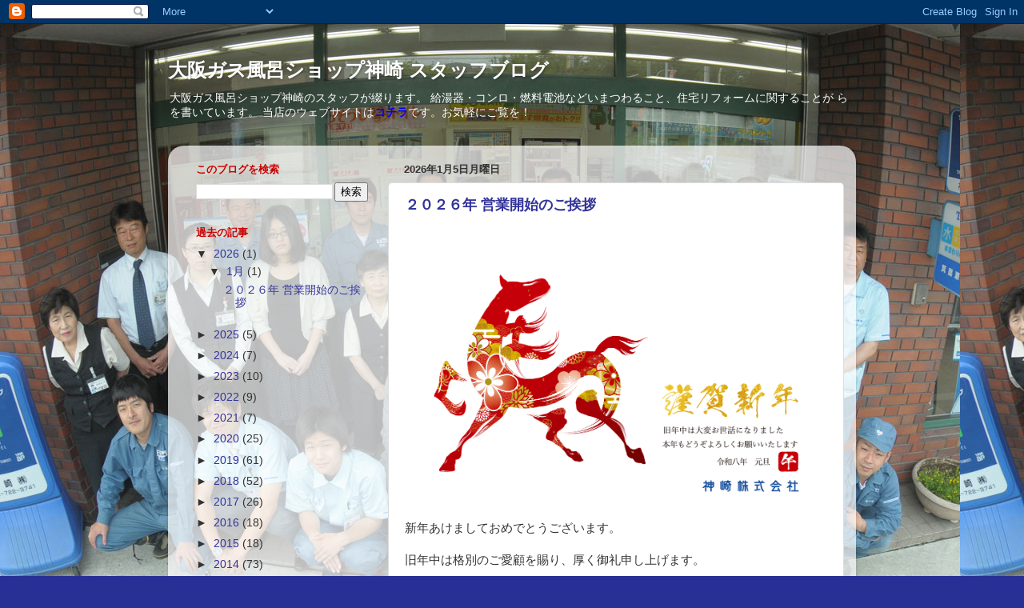

--- FILE ---
content_type: text/html; charset=UTF-8
request_url: http://kanzakigas.blogspot.com/
body_size: 23173
content:
<!DOCTYPE html>
<html class='v2' dir='ltr' xmlns='http://www.w3.org/1999/xhtml' xmlns:b='http://www.google.com/2005/gml/b' xmlns:data='http://www.google.com/2005/gml/data' xmlns:expr='http://www.google.com/2005/gml/expr'>
<script type='text/javascript'>

  var _gaq = _gaq || [];
  _gaq.push(['_setAccount', 'UA-26371793-1']);
  _gaq.push(['_trackPageview']);

  (function() {
    var ga = document.createElement('script'); ga.type = 'text/javascript'; ga.async = true;
    ga.src = ('https:' == document.location.protocol ? 'https://ssl' : 'http://www') + '.google-analytics.com/ga.js';
    var s = document.getElementsByTagName('script')[0]; s.parentNode.insertBefore(ga, s);
  })();

</script>
<head>
<link href='https://www.blogger.com/static/v1/widgets/335934321-css_bundle_v2.css' rel='stylesheet' type='text/css'/>
<meta content='IE=EmulateIE7' http-equiv='X-UA-Compatible'/>
<meta content='width=1100' name='viewport'/>
<meta content='text/html; charset=UTF-8' http-equiv='Content-Type'/>
<meta content='blogger' name='generator'/>
<link href='http://kanzakigas.blogspot.com/favicon.ico' rel='icon' type='image/x-icon'/>
<link href='http://kanzakigas.blogspot.com/' rel='canonical'/>
<link rel="alternate" type="application/atom+xml" title="大阪ガス風呂ショップ神崎 スタッフブログ - Atom" href="http://kanzakigas.blogspot.com/feeds/posts/default" />
<link rel="alternate" type="application/rss+xml" title="大阪ガス風呂ショップ神崎 スタッフブログ - RSS" href="http://kanzakigas.blogspot.com/feeds/posts/default?alt=rss" />
<link rel="service.post" type="application/atom+xml" title="大阪ガス風呂ショップ神崎 スタッフブログ - Atom" href="https://www.blogger.com/feeds/5136942135290818874/posts/default" />
<link rel="me" href="https://www.blogger.com/profile/07253498860377100912" />
<!--Can't find substitution for tag [blog.ieCssRetrofitLinks]-->
<meta content='大阪ガス風呂ショップ神崎(株)の日常です。神崎は、箕面市にあるお店です。' name='description'/>
<meta content='http://kanzakigas.blogspot.com/' property='og:url'/>
<meta content='大阪ガス風呂ショップ神崎 スタッフブログ' property='og:title'/>
<meta content='大阪ガス風呂ショップ神崎(株)の日常です。神崎は、箕面市にあるお店です。' property='og:description'/>
<title>大阪ガス風呂ショップ神崎 スタッフブログ</title>
<style id='page-skin-1' type='text/css'><!--
/*-----------------------------------------------
Blogger Template Style
Name:     Picture Window
Designer: Josh Peterson
URL:      www.noaesthetic.com
----------------------------------------------- */
/* Variable definitions
====================
<Variable name="keycolor" description="Main Color" type="color" default="#1a222a"/>
<Variable name="body.background" description="Body Background" type="background"
color="#293095" default="#111111 url(http://themes.googleusercontent.com/image?id=1OACCYOE0-eoTRTfsBuX1NMN9nz599ufI1Jh0CggPFA_sK80AGkIr8pLtYRpNUKPmwtEa) repeat-x fixed top center"/>
<Group description="Page Text" selector="body">
<Variable name="body.font" description="Font" type="font"
default="normal normal 15px Arial, Tahoma, Helvetica, FreeSans, sans-serif"/>
<Variable name="body.text.color" description="Text Color" type="color" default="#333333"/>
</Group>
<Group description="Backgrounds" selector=".body-fauxcolumns-outer">
<Variable name="body.background.color" description="Outer Background" type="color" default="#296695"/>
<Variable name="header.background.color" description="Header Background" type="color" default="transparent"/>
<Variable name="post.background.color" description="Post Background" type="color" default="#ffffff"/>
</Group>
<Group description="Links" selector=".main-outer">
<Variable name="link.color" description="Link Color" type="color" default="#336699"/>
<Variable name="link.visited.color" description="Visited Color" type="color" default="#6699cc"/>
<Variable name="link.hover.color" description="Hover Color" type="color" default="#33aaff"/>
</Group>
<Group description="Blog Title" selector=".header h1">
<Variable name="header.font" description="Title Font" type="font"
default="normal normal 36px Arial, Tahoma, Helvetica, FreeSans, sans-serif"/>
<Variable name="header.text.color" description="Text Color" type="color" default="#ffffff" />
</Group>
<Group description="Tabs Text" selector=".tabs-inner .widget li a">
<Variable name="tabs.font" description="Font" type="font"
default="normal normal 15px Arial, Tahoma, Helvetica, FreeSans, sans-serif"/>
<Variable name="tabs.text.color" description="Text Color" type="color" default="#ffffff"/>
<Variable name="tabs.selected.text.color" description="Selected Color" type="color" default="#333399"/>
</Group>
<Group description="Tabs Background" selector=".tabs-outer .PageList">
<Variable name="tabs.background.color" description="Background Color" type="color" default="transparent"/>
<Variable name="tabs.selected.background.color" description="Selected Color" type="color" default="transparent"/>
<Variable name="tabs.separator.color" description="Separator Color" type="color" default="transparent"/>
</Group>
<Group description="Post Title" selector="h3.post-title, .comments h4">
<Variable name="post.title.font" description="Title Font" type="font"
default="normal normal 18px Arial, Tahoma, Helvetica, FreeSans, sans-serif"/>
</Group>
<Group description="Date Header" selector=".date-header">
<Variable name="date.header.color" description="Text Color" type="color" default="#333333"/>
</Group>
<Group description="Post" selector=".post">
<Variable name="post.footer.text.color" description="Footer Text Color" type="color" default="#999999"/>
<Variable name="post.border.color" description="Border Color" type="color" default="#dddddd"/>
</Group>
<Group description="Gadgets" selector="h2">
<Variable name="widget.title.font" description="Title Font" type="font"
default="bold normal 13px Arial, Tahoma, Helvetica, FreeSans, sans-serif"/>
<Variable name="widget.title.text.color" description="Title Color" type="color" default="#888888"/>
</Group>
<Group description="Footer" selector=".footer-outer">
<Variable name="footer.text.color" description="Text Color" type="color" default="#cccccc"/>
<Variable name="footer.widget.title.text.color" description="Gadget Title Color" type="color" default="#aaaaaa"/>
</Group>
<Group description="Footer Links" selector=".footer-outer">
<Variable name="footer.link.color" description="Link Color" type="color" default="#99ccee"/>
<Variable name="footer.link.visited.color" description="Visited Color" type="color" default="#77aaee"/>
<Variable name="footer.link.hover.color" description="Hover Color" type="color" default="#33aaff"/>
</Group>
<Variable name="content.margin" description="Content Margin Top" type="length" default="20px"/>
<Variable name="content.padding" description="Content Padding" type="length" default="0"/>
<Variable name="content.background" description="Content Background" type="background"
default="transparent none repeat scroll top left"/>
<Variable name="content.border.radius" description="Content Border Radius" type="length" default="0"/>
<Variable name="content.shadow.spread" description="Content Shadow Spread" type="length" default="0"/>
<Variable name="header.padding" description="Header Padding" type="length" default="0"/>
<Variable name="header.background.gradient" description="Header Gradient" type="url"
default="none"/>
<Variable name="header.border.radius" description="Header Border Radius" type="length" default="0"/>
<Variable name="main.border.radius.top" description="Main Border Radius" type="length" default="20px"/>
<Variable name="footer.border.radius.top" description="Footer Border Radius Top" type="length" default="0"/>
<Variable name="footer.border.radius.bottom" description="Footer Border Radius Bottom" type="length" default="20px"/>
<Variable name="region.shadow.spread" description="Main and Footer Shadow Spread" type="length" default="3px"/>
<Variable name="region.shadow.offset" description="Main and Footer Shadow Offset" type="length" default="1px"/>
<Variable name="tabs.background.gradient" description="Tab Background Gradient" type="url" default="none"/>
<Variable name="tab.selected.background.gradient" description="Selected Tab Background" type="url"
default="url(http://www.blogblog.com/1kt/transparent/white80.png)"/>
<Variable name="tab.background" description="Tab Background" type="background"
default="transparent url(http://www.blogblog.com/1kt/transparent/black50.png) repeat scroll top left"/>
<Variable name="tab.border.radius" description="Tab Border Radius" type="length" default="10px" />
<Variable name="tab.first.border.radius" description="First Tab Border Radius" type="length" default="10px" />
<Variable name="tabs.border.radius" description="Tabs Border Radius" type="length" default="0" />
<Variable name="tabs.spacing" description="Tab Spacing" type="length" default=".25em"/>
<Variable name="tabs.margin.bottom" description="Tab Margin Bottom" type="length" default="0"/>
<Variable name="tabs.margin.sides" description="Tab Margin Sides" type="length" default="20px"/>
<Variable name="main.background" description="Main Background" type="background"
default="transparent url(http://www.blogblog.com/1kt/transparent/white80.png) repeat scroll top left"/>
<Variable name="main.padding.sides" description="Main Padding Sides" type="length" default="20px"/>
<Variable name="footer.background" description="Footer Background" type="background"
default="transparent url(http://www.blogblog.com/1kt/transparent/black50.png) repeat scroll top left"/>
<Variable name="post.margin.sides" description="Post Margin Sides" type="length" default="-20px"/>
<Variable name="post.border.radius" description="Post Border Radius" type="length" default="5px"/>
<Variable name="widget.title.text.transform" description="Widget Title Text Transform" type="string" default="uppercase"/>
<Variable name="mobile.background.overlay" description="Mobile Background Overlay" type="string"
default="transparent none repeat scroll top left"/>
<Variable name="startSide" description="Side where text starts in blog language" type="automatic" default="left"/>
<Variable name="endSide" description="Side where text ends in blog language" type="automatic" default="right"/>
*/
/* Content
----------------------------------------------- */
body {
font: normal normal 15px Arial, Tahoma, Helvetica, FreeSans, sans-serif;
color: #333333;
background: #293095 url(http://3.bp.blogspot.com/--YG9XmvlXWQ/UA9Pm0E6fhI/AAAAAAAAAVU/Dninh9Jy2sI/s0/0001.JPG) repeat scroll top left;
}
html body .region-inner {
min-width: 0;
max-width: 100%;
width: auto;
}
.content-outer {
font-size: 90%;
}
a:link {
text-decoration:none;
color: #333399;
}
a:visited {
text-decoration:none;
color: #6666cc;
}
a:hover {
text-decoration:underline;
color: #3244ff;
}
.content-outer {
background: transparent none repeat scroll top left;
-moz-border-radius: 0;
-webkit-border-radius: 0;
-goog-ms-border-radius: 0;
border-radius: 0;
-moz-box-shadow: 0 0 0 rgba(0, 0, 0, .15);
-webkit-box-shadow: 0 0 0 rgba(0, 0, 0, .15);
-goog-ms-box-shadow: 0 0 0 rgba(0, 0, 0, .15);
box-shadow: 0 0 0 rgba(0, 0, 0, .15);
margin: 20px auto;
}
.content-inner {
padding: 0;
}
/* Header
----------------------------------------------- */
.header-outer {
background: transparent none repeat-x scroll top left;
_background-image: none;
color: #ffffff;
-moz-border-radius: 0;
-webkit-border-radius: 0;
-goog-ms-border-radius: 0;
border-radius: 0;
}
.Header img, .Header #header-inner {
-moz-border-radius: 0;
-webkit-border-radius: 0;
-goog-ms-border-radius: 0;
border-radius: 0;
}
.header-inner .Header .titlewrapper,
.header-inner .Header .descriptionwrapper {
padding-left: 0;
padding-right: 0;
}
.Header h1 {
font: normal bold 36px Arial, Tahoma, Helvetica, FreeSans, sans-serif;
text-shadow: 1px 1px 3px rgba(0, 0, 0, 0.3);
font-size: 24px;
}
.Header h1 a {
color: #ffffff;
}
.Header .description {
font-size: 100%;
}
.Header .description a {
color: #0000FF;
}
/* Tabs
----------------------------------------------- */
.tabs-inner {
margin: .5em 20px 0;
padding: 0;
}
.tabs-inner .section {
margin: 0;
}
.tabs-inner .widget ul {
padding: 0;
background: transparent none repeat scroll bottom;
-moz-border-radius: 0;
-webkit-border-radius: 0;
-goog-ms-border-radius: 0;
border-radius: 0;
}
.tabs-inner .widget li {
border: none;
}
.tabs-inner .widget li a {
display: inline-block;
padding: .5em 1em;
margin-right: .25em;
color: #ffffff;
font: normal normal 15px Arial, Tahoma, Helvetica, FreeSans, sans-serif;
-moz-border-radius: 10px 10px 0 0;
-webkit-border-top-left-radius: 10px;
-webkit-border-top-right-radius: 10px;
-goog-ms-border-radius: 10px 10px 0 0;
border-radius: 10px 10px 0 0;
background: transparent url(http://www.blogblog.com/1kt/transparent/black50.png) repeat scroll top left;
border-right: 1px solid transparent;
}
.tabs-inner .widget li:first-child a {
padding-left: 1.25em;
-moz-border-radius-topleft: 10px;
-moz-border-radius-bottomleft: 0;
-webkit-border-top-left-radius: 10px;
-webkit-border-bottom-left-radius: 0;
-goog-ms-border-top-left-radius: 10px;
-goog-ms-border-bottom-left-radius: 0;
border-top-left-radius: 10px;
border-bottom-left-radius: 0;
}
.tabs-inner .widget li.selected a,
.tabs-inner .widget li a:hover {
position: relative;
z-index: 1;
background: transparent url(http://www.blogblog.com/1kt/transparent/white80.png) repeat scroll bottom;
color: #333399;
-moz-box-shadow: 0 0 3px rgba(0, 0, 0, .15);
-webkit-box-shadow: 0 0 3px rgba(0, 0, 0, .15);
-goog-ms-box-shadow: 0 0 3px rgba(0, 0, 0, .15);
box-shadow: 0 0 3px rgba(0, 0, 0, .15);
}
/* Headings
----------------------------------------------- */
h2 {
font: bold normal 13px Arial, Tahoma, Helvetica, FreeSans, sans-serif;
text-transform: uppercase;
color: #cc0000;
margin: .5em 0;
}
/* Main
----------------------------------------------- */
.main-outer {
background: transparent url(http://www.blogblog.com/1kt/transparent/white80.png) repeat scroll top left;
-moz-border-radius: 20px 20px 0 0;
-webkit-border-top-left-radius: 20px;
-webkit-border-top-right-radius: 20px;
-webkit-border-bottom-left-radius: 0;
-webkit-border-bottom-right-radius: 0;
-goog-ms-border-radius: 20px 20px 0 0;
border-radius: 20px 20px 0 0;
-moz-box-shadow: 0 1px 3px rgba(0, 0, 0, .15);
-webkit-box-shadow: 0 1px 3px rgba(0, 0, 0, .15);
-goog-ms-box-shadow: 0 1px 3px rgba(0, 0, 0, .15);
box-shadow: 0 1px 3px rgba(0, 0, 0, .15);
}
.main-inner {
padding: 15px 20px 20px;
}
.main-inner .column-center-inner {
padding: 0 0;
}
.main-inner .column-left-inner {
padding-left: 0;
}
.main-inner .column-right-inner {
padding-right: 0;
}
/* Posts
----------------------------------------------- */
h3.post-title {
margin: 0;
font: normal normal 18px Arial, Tahoma, Helvetica, FreeSans, sans-serif;
font-weight: bold;
}
.comments h4 {
margin: 1em 0 0;
font: normal normal 18px Arial, Tahoma, Helvetica, FreeSans, sans-serif;
}
.date-header span {
color: #333333;
}
.post-outer {
background-color: #ffffff;
border: solid 1px #dddddd;
-moz-border-radius: 5px;
-webkit-border-radius: 5px;
border-radius: 5px;
-goog-ms-border-radius: 5px;
padding: 15px 20px;
margin: 0 -20px 20px;
}
.post-body {
line-height: 1.4;
font-size: 110%;
position: relative;
}
.post-body a {
text-decoration: underline;
}
.post-body table td {
padding: 3px 5px;
}
.post-header {
margin: 0 0 1.5em;
color: #999999;
line-height: 1.6;
}
.post-footer {
margin: 2em 0 0;
color: #999999;
line-height: 1.6;
}
#blog-pager {
font-size: 140%
}
#comments .comment-author {
padding-top: 1.5em;
border-top: dashed 1px #ccc;
border-top: dashed 1px rgba(128, 128, 128, .5);
background-position: 0 1.5em;
}
#comments .comment-author:first-child {
padding-top: 0;
border-top: none;
}
.avatar-image-container {
margin: .2em 0 0;
}
/* Widgets
----------------------------------------------- */
.widget ul, .widget #ArchiveList ul.flat {
padding: 0;
list-style: none;
}
.widget ul li, .widget #ArchiveList ul.flat li {
border-top: dashed 1px #ccc;
border-top: dashed 1px rgba(128, 128, 128, .5);
}
.widget ul li:first-child, .widget #ArchiveList ul.flat li:first-child {
border-top: none;
}
.widget .post-body ul {
list-style: disc;
}
.widget .post-body ul li {
border: none;
}
/* Footer
----------------------------------------------- */
.footer-outer {
color:#cccccc;
background: transparent url(http://www.blogblog.com/1kt/transparent/black50.png) repeat scroll top left;
-moz-border-radius: 0 0 20px 20px;
-webkit-border-top-left-radius: 0;
-webkit-border-top-right-radius: 0;
-webkit-border-bottom-left-radius: 20px;
-webkit-border-bottom-right-radius: 20px;
-goog-ms-border-radius: 0 0 20px 20px;
border-radius: 0 0 20px 20px;
-moz-box-shadow: 0 1px 3px rgba(0, 0, 0, .15);
-webkit-box-shadow: 0 1px 3px rgba(0, 0, 0, .15);
-goog-ms-box-shadow: 0 1px 3px rgba(0, 0, 0, .15);
box-shadow: 0 1px 3px rgba(0, 0, 0, .15);
}
.footer-inner {
padding: 10px 20px 20px;
}
.footer-outer a {
color: #98a1ee;
}
.footer-outer a:visited {
color: #7f77ee;
}
.footer-outer a:hover {
color: #3244ff;
}
.footer-outer .widget h2 {
color: #aaaaaa;
}
/* Mobile
----------------------------------------------- */
html body.mobile {
height: auto;
}
html body.mobile {
min-height: 480px;
background-size: 100% auto;
}
.mobile .body-fauxcolumn-outer {
background: transparent none repeat scroll top left;
}
html .mobile .mobile-date-outer, html .mobile .blog-pager {
border-bottom: none;
background: transparent url(http://www.blogblog.com/1kt/transparent/white80.png) repeat scroll top left;
margin-bottom: 10px;
}
.mobile .date-outer {
background: transparent url(http://www.blogblog.com/1kt/transparent/white80.png) repeat scroll top left;
}
.mobile .header-outer, .mobile .main-outer,
.mobile .post-outer, .mobile .footer-outer {
-moz-border-radius: 0;
-webkit-border-radius: 0;
-goog-ms-border-radius: 0;
border-radius: 0;
}
.mobile .content-outer,
.mobile .main-outer,
.mobile .post-outer {
background: inherit;
border: none;
}
.mobile .content-outer {
font-size: 100%;
}
.mobile-link-button {
background-color: #333399;
}
.mobile-link-button a:link, .mobile-link-button a:visited {
color: #ffffff;
}
.mobile-index-contents {
color: #333333;
}
.mobile .tabs-inner .PageList .widget-content {
background: transparent url(http://www.blogblog.com/1kt/transparent/white80.png) repeat scroll bottom;
color: #333399;
}
.mobile .tabs-inner .PageList .widget-content .pagelist-arrow {
border-left: 1px solid transparent;
}

--></style>
<style id='template-skin-1' type='text/css'><!--
body {
min-width: 860px;
}
.content-outer, .content-fauxcolumn-outer, .region-inner {
min-width: 860px;
max-width: 860px;
_width: 860px;
}
.main-inner .columns {
padding-left: 260px;
padding-right: 0px;
}
.main-inner .fauxcolumn-center-outer {
left: 260px;
right: 0px;
/* IE6 does not respect left and right together */
_width: expression(this.parentNode.offsetWidth -
parseInt("260px") -
parseInt("0px") + 'px');
}
.main-inner .fauxcolumn-left-outer {
width: 260px;
}
.main-inner .fauxcolumn-right-outer {
width: 0px;
}
.main-inner .column-left-outer {
width: 260px;
right: 100%;
margin-left: -260px;
}
.main-inner .column-right-outer {
width: 0px;
margin-right: -0px;
}
#layout {
min-width: 0;
}
#layout .content-outer {
min-width: 0;
width: 800px;
}
#layout .region-inner {
min-width: 0;
width: auto;
}
--></style>
<link href='https://www.blogger.com/dyn-css/authorization.css?targetBlogID=5136942135290818874&amp;zx=7550f1e4-23e6-4c31-a01e-09dd317d2677' media='none' onload='if(media!=&#39;all&#39;)media=&#39;all&#39;' rel='stylesheet'/><noscript><link href='https://www.blogger.com/dyn-css/authorization.css?targetBlogID=5136942135290818874&amp;zx=7550f1e4-23e6-4c31-a01e-09dd317d2677' rel='stylesheet'/></noscript>
<meta name='google-adsense-platform-account' content='ca-host-pub-1556223355139109'/>
<meta name='google-adsense-platform-domain' content='blogspot.com'/>

</head>
<body class='loading'>
<div class='navbar section' id='navbar'><div class='widget Navbar' data-version='1' id='Navbar1'><script type="text/javascript">
    function setAttributeOnload(object, attribute, val) {
      if(window.addEventListener) {
        window.addEventListener('load',
          function(){ object[attribute] = val; }, false);
      } else {
        window.attachEvent('onload', function(){ object[attribute] = val; });
      }
    }
  </script>
<div id="navbar-iframe-container"></div>
<script type="text/javascript" src="https://apis.google.com/js/platform.js"></script>
<script type="text/javascript">
      gapi.load("gapi.iframes:gapi.iframes.style.bubble", function() {
        if (gapi.iframes && gapi.iframes.getContext) {
          gapi.iframes.getContext().openChild({
              url: 'https://www.blogger.com/navbar/5136942135290818874?origin\x3dhttp://kanzakigas.blogspot.com',
              where: document.getElementById("navbar-iframe-container"),
              id: "navbar-iframe"
          });
        }
      });
    </script><script type="text/javascript">
(function() {
var script = document.createElement('script');
script.type = 'text/javascript';
script.src = '//pagead2.googlesyndication.com/pagead/js/google_top_exp.js';
var head = document.getElementsByTagName('head')[0];
if (head) {
head.appendChild(script);
}})();
</script>
</div></div>
<div class='body-fauxcolumns'>
<div class='fauxcolumn-outer body-fauxcolumn-outer'>
<div class='cap-top'>
<div class='cap-left'></div>
<div class='cap-right'></div>
</div>
<div class='fauxborder-left'>
<div class='fauxborder-right'></div>
<div class='fauxcolumn-inner'>
</div>
</div>
<div class='cap-bottom'>
<div class='cap-left'></div>
<div class='cap-right'></div>
</div>
</div>
</div>
<div class='content'>
<div class='content-fauxcolumns'>
<div class='fauxcolumn-outer content-fauxcolumn-outer'>
<div class='cap-top'>
<div class='cap-left'></div>
<div class='cap-right'></div>
</div>
<div class='fauxborder-left'>
<div class='fauxborder-right'></div>
<div class='fauxcolumn-inner'>
</div>
</div>
<div class='cap-bottom'>
<div class='cap-left'></div>
<div class='cap-right'></div>
</div>
</div>
</div>
<div class='content-outer'>
<div class='content-cap-top cap-top'>
<div class='cap-left'></div>
<div class='cap-right'></div>
</div>
<div class='fauxborder-left content-fauxborder-left'>
<div class='fauxborder-right content-fauxborder-right'></div>
<div class='content-inner'>
<header>
<div class='header-outer'>
<div class='header-cap-top cap-top'>
<div class='cap-left'></div>
<div class='cap-right'></div>
</div>
<div class='fauxborder-left header-fauxborder-left'>
<div class='fauxborder-right header-fauxborder-right'></div>
<div class='region-inner header-inner'>
<div class='header section' id='header'><div class='widget Header' data-version='1' id='Header1'>
<div id='header-inner'>
<div class='titlewrapper'>
<h1 class='title'>
大阪ガス風呂ショップ神崎 スタッフブログ
</h1>
</div>
<div class='descriptionwrapper'>
<p class='description'><span>大阪ガス風呂ショップ神崎のスタッフが綴ります&#12290;
給湯器&#12539;コンロ&#12539;燃料電池などいまつわること&#12289;住宅リフォームに関することが
らを書いています&#12290;
当店のウェブサイトは<b><a href="http://kanzaki.jp/">コチラ</a></b>です&#12290;お気軽にご覧を&#65281;</span></p>
</div>
</div>
</div></div>
</div>
</div>
<div class='header-cap-bottom cap-bottom'>
<div class='cap-left'></div>
<div class='cap-right'></div>
</div>
</div>
</header>
<div class='tabs-outer'>
<div class='tabs-cap-top cap-top'>
<div class='cap-left'></div>
<div class='cap-right'></div>
</div>
<div class='fauxborder-left tabs-fauxborder-left'>
<div class='fauxborder-right tabs-fauxborder-right'></div>
<div class='region-inner tabs-inner'>
<div class='tabs no-items section' id='crosscol'></div>
<div class='tabs no-items section' id='crosscol-overflow'></div>
</div>
</div>
<div class='tabs-cap-bottom cap-bottom'>
<div class='cap-left'></div>
<div class='cap-right'></div>
</div>
</div>
<div class='main-outer'>
<div class='main-cap-top cap-top'>
<div class='cap-left'></div>
<div class='cap-right'></div>
</div>
<div class='fauxborder-left main-fauxborder-left'>
<div class='fauxborder-right main-fauxborder-right'></div>
<div class='region-inner main-inner'>
<div class='columns fauxcolumns'>
<div class='fauxcolumn-outer fauxcolumn-center-outer'>
<div class='cap-top'>
<div class='cap-left'></div>
<div class='cap-right'></div>
</div>
<div class='fauxborder-left'>
<div class='fauxborder-right'></div>
<div class='fauxcolumn-inner'>
</div>
</div>
<div class='cap-bottom'>
<div class='cap-left'></div>
<div class='cap-right'></div>
</div>
</div>
<div class='fauxcolumn-outer fauxcolumn-left-outer'>
<div class='cap-top'>
<div class='cap-left'></div>
<div class='cap-right'></div>
</div>
<div class='fauxborder-left'>
<div class='fauxborder-right'></div>
<div class='fauxcolumn-inner'>
</div>
</div>
<div class='cap-bottom'>
<div class='cap-left'></div>
<div class='cap-right'></div>
</div>
</div>
<div class='fauxcolumn-outer fauxcolumn-right-outer'>
<div class='cap-top'>
<div class='cap-left'></div>
<div class='cap-right'></div>
</div>
<div class='fauxborder-left'>
<div class='fauxborder-right'></div>
<div class='fauxcolumn-inner'>
</div>
</div>
<div class='cap-bottom'>
<div class='cap-left'></div>
<div class='cap-right'></div>
</div>
</div>
<!-- corrects IE6 width calculation -->
<div class='columns-inner'>
<div class='column-center-outer'>
<div class='column-center-inner'>
<div class='main section' id='main'><div class='widget Blog' data-version='1' id='Blog1'>
<div class='blog-posts hfeed'>

          <div class="date-outer">
        
<h2 class='date-header'><span>2026年1月5日月曜日</span></h2>

          <div class="date-posts">
        
<div class='post-outer'>
<div class='post hentry'>
<a name='2025887639454184869'></a>
<h3 class='post-title entry-title'>
<a href='http://kanzakigas.blogspot.com/2026/01/blog-post.html'>２０２６年 営業開始のご挨拶</a>
</h3>
<div class='post-header'>
<div class='post-header-line-1'></div>
</div>
<div class='post-body entry-content' id='post-body-2025887639454184869'>
<img src="https://kanzaki.jp/news/wp-content/uploads/2025/12/202601-newyear.png" width="100%" />
<br>

新年あけましておめでとうございます&#12290;<br>
<br>
旧年中は格別のご愛顧を賜り&#12289;厚く御礼申し上げます&#12290;<br>
<br>
神崎株式会社は１９６３年に箕面営業所を開設以来この箕面市を拠点に&#12289;北摂地域の皆様の快適な暮らしづくりに役立つことを旨として活動しております&#12290;<br>
<br>
住宅設備機器や福祉機器の販売&#12539;設置から&#12289;お住まいのリフォームまで&#12289;一人ひとりのお客様に寄り添い&#12289;小さな幸せを大切にする心地よいサービスをお届けできるよう努めて今日にいたりました&#12290;<br>
<br>
本年も&#12289;確かな技術と真心をもって&#12289;皆様の豊かな暮らしの実現に貢献できるよう&#12289;スタッフ一同精進してまいります&#12290;<br>
<br>
どうぞ本年も変わらぬご愛顧のほど&#12289;よろしくお願い申し上げます&#12290;<br>
<br>
２０２６年１月５日<br>
神崎株式会社 社員一同<br>
<br>
<br>
<div style='clear: both;'></div>
</div>
<div class='post-footer'>
<div class='post-footer-line post-footer-line-1'><span class='post-author vcard'>
投稿者
<span class='fn'>神崎株式会社 営業部</span>
</span>
<span class='post-timestamp'>
時刻:
<a class='timestamp-link' href='http://kanzakigas.blogspot.com/2026/01/blog-post.html' rel='bookmark' title='permanent link'><abbr class='published' title='2026-01-05T10:37:00+09:00'>1/05/2026</abbr></a>
</span>
<span class='post-comment-link'>
<a class='comment-link' href='http://kanzakigas.blogspot.com/2026/01/blog-post.html#comment-form' onclick=''>0
コメント</a>
</span>
<span class='post-icons'>
<span class='item-control blog-admin pid-645082407'>
<a href='https://www.blogger.com/post-edit.g?blogID=5136942135290818874&postID=2025887639454184869&from=pencil' title='投稿を編集'>
<img alt='' class='icon-action' height='18' src='https://resources.blogblog.com/img/icon18_edit_allbkg.gif' width='18'/>
</a>
</span>
</span>
<div class='post-share-buttons goog-inline-block'>
<a class='goog-inline-block share-button sb-email' href='https://www.blogger.com/share-post.g?blogID=5136942135290818874&postID=2025887639454184869&target=email' target='_blank' title='メールで送信'><span class='share-button-link-text'>メールで送信</span></a><a class='goog-inline-block share-button sb-blog' href='https://www.blogger.com/share-post.g?blogID=5136942135290818874&postID=2025887639454184869&target=blog' onclick='window.open(this.href, "_blank", "height=270,width=475"); return false;' target='_blank' title='BlogThis!'><span class='share-button-link-text'>BlogThis!</span></a><a class='goog-inline-block share-button sb-twitter' href='https://www.blogger.com/share-post.g?blogID=5136942135290818874&postID=2025887639454184869&target=twitter' target='_blank' title='X で共有'><span class='share-button-link-text'>X で共有</span></a><a class='goog-inline-block share-button sb-facebook' href='https://www.blogger.com/share-post.g?blogID=5136942135290818874&postID=2025887639454184869&target=facebook' onclick='window.open(this.href, "_blank", "height=430,width=640"); return false;' target='_blank' title='Facebook で共有する'><span class='share-button-link-text'>Facebook で共有する</span></a><a class='goog-inline-block share-button sb-pinterest' href='https://www.blogger.com/share-post.g?blogID=5136942135290818874&postID=2025887639454184869&target=pinterest' target='_blank' title='Pinterest に共有'><span class='share-button-link-text'>Pinterest に共有</span></a>
</div>
</div>
<div class='post-footer-line post-footer-line-2'><span class='post-labels'>
</span>
</div>
<div class='post-footer-line post-footer-line-3'><span class='post-location'>
</span>
</div>
</div>
</div>
</div>

          </div></div>
        

          <div class="date-outer">
        
<h2 class='date-header'><span>2025年12月26日金曜日</span></h2>

          <div class="date-posts">
        
<div class='post-outer'>
<div class='post hentry'>
<a name='6655115941804528786'></a>
<h3 class='post-title entry-title'>
<a href='http://kanzakigas.blogspot.com/2025/12/2025.html'>2025年度 年末のご挨拶と営業日のご案内</a>
</h3>
<div class='post-header'>
<div class='post-header-line-1'></div>
</div>
<div class='post-body entry-content' id='post-body-6655115941804528786'>
平素より神崎株式会社ならびにガス家をご利用いただき&#12289;<br>
誠にありがとうございます&#12290;<br>
<br>
本年も多くのお客様&#12539;お取引先様に支えていただき&#12289;<br>
無事に一年を締めくくることができました&#12290;<br>
スタッフ一同&#12289;心より御礼申し上げます&#12290;<br>
<br>
<img src="https://kanzaki.jp/news/wp-content/uploads/2025/12/202512-nenmatunensi.png" width="100%" />
<br>
2025年の営業は 12月26日&#65288;金&#65289;をもって終了 いたします&#12290;<br>
新年は 2026年1月5日&#65288;月&#65289;午前9時より平常通り営業 を再開いたします&#12290;<br>
<br>
休業期間中も&#12289;当店サイトやメール&#12539;FAXでのご注文やお問い合わせは<br>
随時受け付けておりますが&#12289;<br>
ご返信&#12539;発送手続きは営業再開後&#12289;順次対応させていただきます&#12290;<br>
<br>
年末ご多忙の折&#12289;ご不便をおかけいたしますが&#12289;<br>
何卒ご理解のほどお願い申し上げます&#12290;<br>
<br>
来る年が皆さまにとって良い一年となりますよう&#12289;
心よりお祈り申し上げます&#12290;<br>
<br>
<div style='clear: both;'></div>
</div>
<div class='post-footer'>
<div class='post-footer-line post-footer-line-1'><span class='post-author vcard'>
投稿者
<span class='fn'>神崎株式会社 営業部</span>
</span>
<span class='post-timestamp'>
時刻:
<a class='timestamp-link' href='http://kanzakigas.blogspot.com/2025/12/2025.html' rel='bookmark' title='permanent link'><abbr class='published' title='2025-12-26T09:00:00+09:00'>12/26/2025</abbr></a>
</span>
<span class='post-comment-link'>
<a class='comment-link' href='http://kanzakigas.blogspot.com/2025/12/2025.html#comment-form' onclick=''>0
コメント</a>
</span>
<span class='post-icons'>
<span class='item-control blog-admin pid-645082407'>
<a href='https://www.blogger.com/post-edit.g?blogID=5136942135290818874&postID=6655115941804528786&from=pencil' title='投稿を編集'>
<img alt='' class='icon-action' height='18' src='https://resources.blogblog.com/img/icon18_edit_allbkg.gif' width='18'/>
</a>
</span>
</span>
<div class='post-share-buttons goog-inline-block'>
<a class='goog-inline-block share-button sb-email' href='https://www.blogger.com/share-post.g?blogID=5136942135290818874&postID=6655115941804528786&target=email' target='_blank' title='メールで送信'><span class='share-button-link-text'>メールで送信</span></a><a class='goog-inline-block share-button sb-blog' href='https://www.blogger.com/share-post.g?blogID=5136942135290818874&postID=6655115941804528786&target=blog' onclick='window.open(this.href, "_blank", "height=270,width=475"); return false;' target='_blank' title='BlogThis!'><span class='share-button-link-text'>BlogThis!</span></a><a class='goog-inline-block share-button sb-twitter' href='https://www.blogger.com/share-post.g?blogID=5136942135290818874&postID=6655115941804528786&target=twitter' target='_blank' title='X で共有'><span class='share-button-link-text'>X で共有</span></a><a class='goog-inline-block share-button sb-facebook' href='https://www.blogger.com/share-post.g?blogID=5136942135290818874&postID=6655115941804528786&target=facebook' onclick='window.open(this.href, "_blank", "height=430,width=640"); return false;' target='_blank' title='Facebook で共有する'><span class='share-button-link-text'>Facebook で共有する</span></a><a class='goog-inline-block share-button sb-pinterest' href='https://www.blogger.com/share-post.g?blogID=5136942135290818874&postID=6655115941804528786&target=pinterest' target='_blank' title='Pinterest に共有'><span class='share-button-link-text'>Pinterest に共有</span></a>
</div>
</div>
<div class='post-footer-line post-footer-line-2'><span class='post-labels'>
</span>
</div>
<div class='post-footer-line post-footer-line-3'><span class='post-location'>
</span>
</div>
</div>
</div>
</div>

          </div></div>
        

          <div class="date-outer">
        
<h2 class='date-header'><span>2025年8月8日金曜日</span></h2>

          <div class="date-posts">
        
<div class='post-outer'>
<div class='post hentry'>
<a name='2339053073274794900'></a>
<h3 class='post-title entry-title'>
<a href='http://kanzakigas.blogspot.com/2025/08/blog-post.html'>夏恒例&#65281;ワクワクお中元くじ引き開催しました</a>
</h3>
<div class='post-header'>
<div class='post-header-line-1'></div>
</div>
<div class='post-body entry-content' id='post-body-2339053073274794900'>
<p>暑さが一段と厳しくなる季節となりましたが&#12289;皆様におかれましてはお健やかにお過ごしでしょうか&#12290;</p>
<p>日頃より神崎をご愛顧いただき&#12289;誠にありがとうございます&#12290;</p>
<p>暑い日が続きますので&#12289;どうぞお体にはくれぐれもご自愛くださいませ&#12290;</p>

<div class="separator" style="clear: both;"><a href="https://blogger.googleusercontent.com/img/b/R29vZ2xl/AVvXsEifH_FoP7ydmcoaqneUFOt0BS01Q6mfS7lPw0LYClRcztqgiRXuhxU5qtxMvbMc1FZWJNU89wefXW8Ig8AteCOiDEkHVFe3G-Wc37g3ozOXQgV3Tu_WpqeS_XB5TmdhI9gm2JcDUPKqbYE6Dtqm34jOqi95B2L1FX-mKCgG3nhvz7bv2iBMk0yVTqho3eI4/s1000/kujibiki-summer-2025.jpg" style="display: block; padding: 1em 0; text-align: center; "><img alt="" border="0" data-original-height="1000" data-original-width="1000" src="https://blogger.googleusercontent.com/img/b/R29vZ2xl/AVvXsEifH_FoP7ydmcoaqneUFOt0BS01Q6mfS7lPw0LYClRcztqgiRXuhxU5qtxMvbMc1FZWJNU89wefXW8Ig8AteCOiDEkHVFe3G-Wc37g3ozOXQgV3Tu_WpqeS_XB5TmdhI9gm2JcDUPKqbYE6Dtqm34jOqi95B2L1FX-mKCgG3nhvz7bv2iBMk0yVTqho3eI4/s320/kujibiki-summer-2025.jpg" width="320"/></a></div>

<p>さて&#12289;今年も夏休み前の恒例行事&#12300;社内くじ引き大会&#12301;を開催しました&#12290;</p>
<p>神崎が日頃よりお世話になっているステークホルダーの皆様から頂戴したお中元を&#12289;スタッフ全員で公平に分配するイベントです&#12290;</p>

<p>いただいた品々は&#12289;缶詰や飲料&#12289;スイーツなどバラエティ豊か&#12290;</p>
<p>中身に違いがあるため&#12289;毎年くじ引き方式でワクワクしながら袋を選びます&#12290;</p>
<p>袋の中を覗く瞬間は&#12289;まるで福袋を開けるような楽しさがあります&#12290;</p>

<p>お中元をお送りいただいた皆様には&#12289;この場をお借りして心より御礼申し上げます&#12290;</p>
<p>社員一同&#12289;感謝の気持ちを胸に&#12289;今年の夏も元気に過ごしてまいります&#12290;</p>
<div style='clear: both;'></div>
</div>
<div class='post-footer'>
<div class='post-footer-line post-footer-line-1'><span class='post-author vcard'>
投稿者
<span class='fn'>神崎株式会社 営業部</span>
</span>
<span class='post-timestamp'>
時刻:
<a class='timestamp-link' href='http://kanzakigas.blogspot.com/2025/08/blog-post.html' rel='bookmark' title='permanent link'><abbr class='published' title='2025-08-08T17:11:00+09:00'>8/08/2025</abbr></a>
</span>
<span class='post-comment-link'>
<a class='comment-link' href='http://kanzakigas.blogspot.com/2025/08/blog-post.html#comment-form' onclick=''>0
コメント</a>
</span>
<span class='post-icons'>
<span class='item-control blog-admin pid-645082407'>
<a href='https://www.blogger.com/post-edit.g?blogID=5136942135290818874&postID=2339053073274794900&from=pencil' title='投稿を編集'>
<img alt='' class='icon-action' height='18' src='https://resources.blogblog.com/img/icon18_edit_allbkg.gif' width='18'/>
</a>
</span>
</span>
<div class='post-share-buttons goog-inline-block'>
<a class='goog-inline-block share-button sb-email' href='https://www.blogger.com/share-post.g?blogID=5136942135290818874&postID=2339053073274794900&target=email' target='_blank' title='メールで送信'><span class='share-button-link-text'>メールで送信</span></a><a class='goog-inline-block share-button sb-blog' href='https://www.blogger.com/share-post.g?blogID=5136942135290818874&postID=2339053073274794900&target=blog' onclick='window.open(this.href, "_blank", "height=270,width=475"); return false;' target='_blank' title='BlogThis!'><span class='share-button-link-text'>BlogThis!</span></a><a class='goog-inline-block share-button sb-twitter' href='https://www.blogger.com/share-post.g?blogID=5136942135290818874&postID=2339053073274794900&target=twitter' target='_blank' title='X で共有'><span class='share-button-link-text'>X で共有</span></a><a class='goog-inline-block share-button sb-facebook' href='https://www.blogger.com/share-post.g?blogID=5136942135290818874&postID=2339053073274794900&target=facebook' onclick='window.open(this.href, "_blank", "height=430,width=640"); return false;' target='_blank' title='Facebook で共有する'><span class='share-button-link-text'>Facebook で共有する</span></a><a class='goog-inline-block share-button sb-pinterest' href='https://www.blogger.com/share-post.g?blogID=5136942135290818874&postID=2339053073274794900&target=pinterest' target='_blank' title='Pinterest に共有'><span class='share-button-link-text'>Pinterest に共有</span></a>
</div>
</div>
<div class='post-footer-line post-footer-line-2'><span class='post-labels'>
</span>
</div>
<div class='post-footer-line post-footer-line-3'><span class='post-location'>
</span>
</div>
</div>
</div>
</div>

          </div></div>
        

          <div class="date-outer">
        
<h2 class='date-header'><span>2025年5月16日金曜日</span></h2>

          <div class="date-posts">
        
<div class='post-outer'>
<div class='post hentry'>
<a name='1897332811751182606'></a>
<h3 class='post-title entry-title'>
<a href='http://kanzakigas.blogspot.com/2025/05/toto-2025628629.html'>TOTOリモデルフェア 2025年6月28日&#65288;土&#65289;&#65374;6月29日&#65288;日&#65289;</a>
</h3>
<div class='post-header'>
<div class='post-header-line-1'></div>
</div>
<div class='post-body entry-content' id='post-body-1897332811751182606'>
風薫る5月&#12289;新緑が美しい季節となりました&#12290;<br>
若葉が輝く頃&#12289;いかがお過ごしでしょうか&#65311;<br>
少しづつ暑くなってきましたので熱中症対策を忘れずに&#12290;<br>
<br>
さて&#12289;新しい箕面ショールームにて<br>
TOTOリモデルフェアの開催が6月の28日29日に開催されます&#12290;<br>
<br>
&#12539;開催日時<br>
2025年6月28日(土)&#12289;2025年6月29日(日) 10:00 &#65374; 17:00<br>
<br>
<br>
&#12539;ご来場いただいた方にサイコロチャレンジ&#65281;<br>
茨木市に誕生したGRAVITATE OSAKA(グラビテートオオサカ)一日券をはじめ&#12289;たくさんのご来場特典をご用意&#65288;&#8251;1家族1回となります&#65289;<br>
<br>
<br>
会場の箕面ショールームは箕面市役所近くにお引っ越しとなりました&#12290;<br>
箕面市箕面4丁目8-64&#65288;大型駐車場あり&#65289;<br>
&#8251;会場をお間違えの無いよう気をつけてお越しください&#12290;<br>
<br>
皆様のご来場を心よりお待ちしております&#12290;<br>
<br>


<div class="separator" style="clear: both;"><a href="https://blogger.googleusercontent.com/img/b/R29vZ2xl/AVvXsEhoIq2cnnM4qq1MstfYyuKEZUp2LfeijY31eAq7BEkd8YlLGsYNHsTKaDLO8DSRaRmrwCcLAoYhigxrQ3T_beGMRH4m9ChcdVdhCU_EcJ_lmmo97eiGSXakKh-V_3gFsslzUXnsG9_69myje9OnajW8mB9MRaDzuXfGefpx5524XZf_t5nn6MPH89MFJ-fE/s1755/20250516_102.jpg" style="display: block; padding: 1em 0; text-align: center; "><img alt="" border="0" data-original-height="1755" data-original-width="1241" height="400" src="https://blogger.googleusercontent.com/img/b/R29vZ2xl/AVvXsEhoIq2cnnM4qq1MstfYyuKEZUp2LfeijY31eAq7BEkd8YlLGsYNHsTKaDLO8DSRaRmrwCcLAoYhigxrQ3T_beGMRH4m9ChcdVdhCU_EcJ_lmmo97eiGSXakKh-V_3gFsslzUXnsG9_69myje9OnajW8mB9MRaDzuXfGefpx5524XZf_t5nn6MPH89MFJ-fE/s400/20250516_102.jpg"/></a></div>

<div class="separator" style="clear: both;"><a href="https://blogger.googleusercontent.com/img/b/R29vZ2xl/AVvXsEhrb4MOF4h0C0uSeZHiHp44XDE-LGiSafCiQyrvK1R4D9FVjdJ1LEMViks2gcSR0Sr0_LTZ_xclfeO8bb9JRyS08Vg0eIacJErEhaQIS3On4ZmSkenfu7vM0769nw2WOsAewy9MOR0fIDb52CUIJXFx6n57WiBNoiJt-Z4PhOuhodtByMsgj6v6-7xv5PEW/s1755/20250516_101.jpg" style="display: block; padding: 1em 0; text-align: center; "><img alt="" border="0" data-original-height="1755" data-original-width="1241" height="400" src="https://blogger.googleusercontent.com/img/b/R29vZ2xl/AVvXsEhrb4MOF4h0C0uSeZHiHp44XDE-LGiSafCiQyrvK1R4D9FVjdJ1LEMViks2gcSR0Sr0_LTZ_xclfeO8bb9JRyS08Vg0eIacJErEhaQIS3On4ZmSkenfu7vM0769nw2WOsAewy9MOR0fIDb52CUIJXFx6n57WiBNoiJt-Z4PhOuhodtByMsgj6v6-7xv5PEW/s400/20250516_101.jpg"/></a></div>
<div style='clear: both;'></div>
</div>
<div class='post-footer'>
<div class='post-footer-line post-footer-line-1'><span class='post-author vcard'>
投稿者
<span class='fn'>神崎株式会社 営業部</span>
</span>
<span class='post-timestamp'>
時刻:
<a class='timestamp-link' href='http://kanzakigas.blogspot.com/2025/05/toto-2025628629.html' rel='bookmark' title='permanent link'><abbr class='published' title='2025-05-16T17:18:00+09:00'>5/16/2025</abbr></a>
</span>
<span class='post-comment-link'>
<a class='comment-link' href='http://kanzakigas.blogspot.com/2025/05/toto-2025628629.html#comment-form' onclick=''>0
コメント</a>
</span>
<span class='post-icons'>
<span class='item-control blog-admin pid-645082407'>
<a href='https://www.blogger.com/post-edit.g?blogID=5136942135290818874&postID=1897332811751182606&from=pencil' title='投稿を編集'>
<img alt='' class='icon-action' height='18' src='https://resources.blogblog.com/img/icon18_edit_allbkg.gif' width='18'/>
</a>
</span>
</span>
<div class='post-share-buttons goog-inline-block'>
<a class='goog-inline-block share-button sb-email' href='https://www.blogger.com/share-post.g?blogID=5136942135290818874&postID=1897332811751182606&target=email' target='_blank' title='メールで送信'><span class='share-button-link-text'>メールで送信</span></a><a class='goog-inline-block share-button sb-blog' href='https://www.blogger.com/share-post.g?blogID=5136942135290818874&postID=1897332811751182606&target=blog' onclick='window.open(this.href, "_blank", "height=270,width=475"); return false;' target='_blank' title='BlogThis!'><span class='share-button-link-text'>BlogThis!</span></a><a class='goog-inline-block share-button sb-twitter' href='https://www.blogger.com/share-post.g?blogID=5136942135290818874&postID=1897332811751182606&target=twitter' target='_blank' title='X で共有'><span class='share-button-link-text'>X で共有</span></a><a class='goog-inline-block share-button sb-facebook' href='https://www.blogger.com/share-post.g?blogID=5136942135290818874&postID=1897332811751182606&target=facebook' onclick='window.open(this.href, "_blank", "height=430,width=640"); return false;' target='_blank' title='Facebook で共有する'><span class='share-button-link-text'>Facebook で共有する</span></a><a class='goog-inline-block share-button sb-pinterest' href='https://www.blogger.com/share-post.g?blogID=5136942135290818874&postID=1897332811751182606&target=pinterest' target='_blank' title='Pinterest に共有'><span class='share-button-link-text'>Pinterest に共有</span></a>
</div>
</div>
<div class='post-footer-line post-footer-line-2'><span class='post-labels'>
</span>
</div>
<div class='post-footer-line post-footer-line-3'><span class='post-location'>
</span>
</div>
</div>
</div>
</div>

          </div></div>
        

          <div class="date-outer">
        
<h2 class='date-header'><span>2025年3月3日月曜日</span></h2>

          <div class="date-posts">
        
<div class='post-outer'>
<div class='post hentry'>
<a name='2592746810692432298'></a>
<h3 class='post-title entry-title'>
<a href='http://kanzakigas.blogspot.com/2025/03/toto-20253132.html'>春のTOTOリモデルフェア開催 2025年3月1日&#65374;3月2日</a>
</h3>
<div class='post-header'>
<div class='post-header-line-1'></div>
</div>
<div class='post-body entry-content' id='post-body-2592746810692432298'>
3月1日の土曜日と2日の日曜日&#12289;TOTO箕面ショールームで春のリフォーム相談会&#12289;&#12302;リモデルフェア&#12303;を開催いたしました&#12290;

土曜日は&#12289;晴天で暖かく4月のような陽気でしたので&#12289;たくさんのお客様にお越しいただき&#12289;とてもうれしく思います&#12290;

<div class="separator" style="clear: both;"><a href="https://blogger.googleusercontent.com/img/b/R29vZ2xl/AVvXsEjuzdujt1j1tR4dmNuzsdfVm_V9JxXsbKJT9h9EtcvOfHVBmPFIYkVweK9sWKaBXnb6-R8Rn4ohEVwyBuybhNRxJtITKnI0npdSpqawggRhseBSspDpWxcxGb-CY4ODM3gc7HvjxgJ5fYiqGKIum5WsGhxe4v4ydqkjBivZnrelSD3eqRSzeV9JriboLhxc/s1000/20250303_001.jpg" style="display: block; padding: 1em 0; text-align: center; "><img alt="" border="0" data-original-height="750" data-original-width="1000" src="https://blogger.googleusercontent.com/img/b/R29vZ2xl/AVvXsEjuzdujt1j1tR4dmNuzsdfVm_V9JxXsbKJT9h9EtcvOfHVBmPFIYkVweK9sWKaBXnb6-R8Rn4ohEVwyBuybhNRxJtITKnI0npdSpqawggRhseBSspDpWxcxGb-CY4ODM3gc7HvjxgJ5fYiqGKIum5WsGhxe4v4ydqkjBivZnrelSD3eqRSzeV9JriboLhxc/s400/20250303_001.jpg" width="400"/></a></div>

お客様は最新の設備機器をご覧になって&#12289;素材の進化や形状の工夫でお掃除がしやすくなったことや&#12289;機能の進歩でスマホと連動できることなどに驚いてらっしゃいました&#12290;

コロナ禍の前に新しくなさった方も&#12289;あれからもう6年&#12290;短い間のようですが&#12289;設備機器の性能や機能の進歩は大きなものがございます&#12290;

<div class="separator" style="clear: both;"><a href="https://blogger.googleusercontent.com/img/b/R29vZ2xl/AVvXsEjEpGNtgkraacIc1Smp95sFnoYGV6RHA5PAMLp3HuBdD_SjXPfdQ_cln9A2AMS89S3rvhSVd9AjZ4ld96tY6vvwBYFCKRYKvlg_-xour6Q9g9y-Aq9M8UVwg4oHJianWLFeoe26YhZOgX2ZJgM9eMQSvBA6XmgiX1oeY5phOxqsz8l7ZO6DuWlraXbU0f0t/s1000/20250303_002.jpg" style="display: block; padding: 1em 0; text-align: center; "><img alt="" border="0" data-original-height="750" data-original-width="1000" src="https://blogger.googleusercontent.com/img/b/R29vZ2xl/AVvXsEjEpGNtgkraacIc1Smp95sFnoYGV6RHA5PAMLp3HuBdD_SjXPfdQ_cln9A2AMS89S3rvhSVd9AjZ4ld96tY6vvwBYFCKRYKvlg_-xour6Q9g9y-Aq9M8UVwg4oHJianWLFeoe26YhZOgX2ZJgM9eMQSvBA6XmgiX1oeY5phOxqsz8l7ZO6DuWlraXbU0f0t/s400/20250303_002.jpg" width="400"/></a></div>

ご来場者様に差しあげたお饅頭が&#12289;美味だったとわざわざ電話でご連絡をいただいたりで&#12289;いたってうれしく思います&#12290;

今後とも大阪ガス風呂ショップ神崎(株)をご贔屓ください&#12290;

<div class="separator" style="clear: both;"><a href="https://blogger.googleusercontent.com/img/b/R29vZ2xl/AVvXsEhncY6poIMV5Ia9orFQj0to5j5dQpX-O0qXZC0n63CeGEpZ2xXyXd30E_VLtSqntQRFgxznQdPtOw9whab-xQsQo-MqRnpC0IvZPmopruCZfVs5a1hhjZy0s-tmvYmWyxhyvloVaKhu1dfTA9svmBuKwsDXzyh5bsTq6w1sKfB6kiT21fyJ2fjnuK4h9Rrt/s1000/20250303_003.jpg" style="display: block; padding: 1em 0; text-align: center; "><img alt="" border="0" data-original-height="750" data-original-width="1000" src="https://blogger.googleusercontent.com/img/b/R29vZ2xl/AVvXsEhncY6poIMV5Ia9orFQj0to5j5dQpX-O0qXZC0n63CeGEpZ2xXyXd30E_VLtSqntQRFgxznQdPtOw9whab-xQsQo-MqRnpC0IvZPmopruCZfVs5a1hhjZy0s-tmvYmWyxhyvloVaKhu1dfTA9svmBuKwsDXzyh5bsTq6w1sKfB6kiT21fyJ2fjnuK4h9Rrt/s400/20250303_003.jpg" width="400"/></a></div>
<div style='clear: both;'></div>
</div>
<div class='post-footer'>
<div class='post-footer-line post-footer-line-1'><span class='post-author vcard'>
投稿者
<span class='fn'>神崎株式会社 営業部</span>
</span>
<span class='post-timestamp'>
時刻:
<a class='timestamp-link' href='http://kanzakigas.blogspot.com/2025/03/toto-20253132.html' rel='bookmark' title='permanent link'><abbr class='published' title='2025-03-03T15:13:00+09:00'>3/03/2025</abbr></a>
</span>
<span class='post-comment-link'>
<a class='comment-link' href='http://kanzakigas.blogspot.com/2025/03/toto-20253132.html#comment-form' onclick=''>0
コメント</a>
</span>
<span class='post-icons'>
<span class='item-control blog-admin pid-645082407'>
<a href='https://www.blogger.com/post-edit.g?blogID=5136942135290818874&postID=2592746810692432298&from=pencil' title='投稿を編集'>
<img alt='' class='icon-action' height='18' src='https://resources.blogblog.com/img/icon18_edit_allbkg.gif' width='18'/>
</a>
</span>
</span>
<div class='post-share-buttons goog-inline-block'>
<a class='goog-inline-block share-button sb-email' href='https://www.blogger.com/share-post.g?blogID=5136942135290818874&postID=2592746810692432298&target=email' target='_blank' title='メールで送信'><span class='share-button-link-text'>メールで送信</span></a><a class='goog-inline-block share-button sb-blog' href='https://www.blogger.com/share-post.g?blogID=5136942135290818874&postID=2592746810692432298&target=blog' onclick='window.open(this.href, "_blank", "height=270,width=475"); return false;' target='_blank' title='BlogThis!'><span class='share-button-link-text'>BlogThis!</span></a><a class='goog-inline-block share-button sb-twitter' href='https://www.blogger.com/share-post.g?blogID=5136942135290818874&postID=2592746810692432298&target=twitter' target='_blank' title='X で共有'><span class='share-button-link-text'>X で共有</span></a><a class='goog-inline-block share-button sb-facebook' href='https://www.blogger.com/share-post.g?blogID=5136942135290818874&postID=2592746810692432298&target=facebook' onclick='window.open(this.href, "_blank", "height=430,width=640"); return false;' target='_blank' title='Facebook で共有する'><span class='share-button-link-text'>Facebook で共有する</span></a><a class='goog-inline-block share-button sb-pinterest' href='https://www.blogger.com/share-post.g?blogID=5136942135290818874&postID=2592746810692432298&target=pinterest' target='_blank' title='Pinterest に共有'><span class='share-button-link-text'>Pinterest に共有</span></a>
</div>
</div>
<div class='post-footer-line post-footer-line-2'><span class='post-labels'>
</span>
</div>
<div class='post-footer-line post-footer-line-3'><span class='post-location'>
</span>
</div>
</div>
</div>
</div>

          </div></div>
        

          <div class="date-outer">
        
<h2 class='date-header'><span>2025年1月17日金曜日</span></h2>

          <div class="date-posts">
        
<div class='post-outer'>
<div class='post hentry'>
<a name='5140366698771541209'></a>
<h3 class='post-title entry-title'>
<a href='http://kanzakigas.blogspot.com/2025/01/blog-post.html'>震度４に見舞われた日から３０年目に寄せて</a>
</h3>
<div class='post-header'>
<div class='post-header-line-1'></div>
</div>
<div class='post-body entry-content' id='post-body-5140366698771541209'>
そのとき突き上げるように揺れにたたき起こされました&#12290;<br />大きな揺れが一通り止んだあとに起きると&#12289;家の中は本や書類はもとより多くのモノが散乱し&#12289;通り道さえなくなりました&#12290;<br /><br />後に阪神&#12539;淡路大震災と呼ばれる地震が起きたときです&#12290;<br /><br />西南公民館は&#12289;避難所にかわりました&#12290;<br />当社社屋に面する国道１７１号線は&#12289;それからまもなく大事態に陥ります&#12290;<br />道路に自動車が集まりすぎて交通が滞ってしまったのが理由です&#12290;<br />渋滞はその後１か月ほど続いたでしょうか&#12290;<br /><br />いまの報道を見聞すると地震の被害は&#12289;神戸を中心にした阪神地域で起きたか出来事に思うかもしれません&#12290;<br />しかしこの箕面市でも家屋の倒壊が８件あり&#12289;死者さえ出たのです&#12290;<br /><br />箕面市の震度は４であったと公式記録には載っていますが&#12289;体感はそれよりずっと大きな印象でした&#12290;<br /><br />自宅に被害が及ばなかった社員は誰も居ませんでした&#12290;<br /><br />社員の中には被災地に親族が住んでいたため&#12289;その救出に向かう者もいました&#12290;<br /><br />多くの社員が出勤さえできなかったのですが&#12289;それでも比較的近い所に住まう十名ほどは勤務につきました&#12290;たとえ午後になろうともです&#12290;<br /><br />当時の事務所は&#12290;普段なら業務が始まると&#12289;多くの電話が社外からかかるため喧騒に変わるのですが&#12289;その日は無闇に静かでした&#12290;<br /><br />電話が鳴らなかったのです&#12290;<br />電話回線が混雑したので固定電話は使い物にならなかず&#12289;社外からの電話が繋がらなかったためです&#12290;<br /><br />当時&#12289;当社で使っていた携帯電話の回線数は&#12289;ただの一つ&#12290;その日からしばらくの期間は&#12289;一つの携帯電話だけで外部ととれる手段でした&#12290;<br /><br />仕事にならない日々は１か月ほど続いたような気がします&#12290;<br /><br />いまの光景からは想像しづらいかと思うでしょうが&#12289;その困難を乗り越え当社は今日に至ります&#12290;<br /><br />社員のうちいまや大多数は&#12289;その日より後に入社した人です&#12290;全社員のおよそ２割は生まれてさえいません&#12290;<br /><br />それでも当時に在籍していた社員&#12539;役員のうち&#12289;いまも９名が在籍していることに&#12289;僕は感謝しています&#12290;<br /><br />測ることができない困難は&#12289;今後いくつも訪れると思いますが&#12289;あの困難を思い起こせば&#12289;乗り越えられるはずだと考えるようにしています&#12290;<br />
<div style='clear: both;'></div>
</div>
<div class='post-footer'>
<div class='post-footer-line post-footer-line-1'><span class='post-author vcard'>
投稿者
<span class='fn'>神崎株式会社 営業部</span>
</span>
<span class='post-timestamp'>
時刻:
<a class='timestamp-link' href='http://kanzakigas.blogspot.com/2025/01/blog-post.html' rel='bookmark' title='permanent link'><abbr class='published' title='2025-01-17T17:35:00+09:00'>1/17/2025</abbr></a>
</span>
<span class='post-comment-link'>
<a class='comment-link' href='http://kanzakigas.blogspot.com/2025/01/blog-post.html#comment-form' onclick=''>0
コメント</a>
</span>
<span class='post-icons'>
<span class='item-control blog-admin pid-645082407'>
<a href='https://www.blogger.com/post-edit.g?blogID=5136942135290818874&postID=5140366698771541209&from=pencil' title='投稿を編集'>
<img alt='' class='icon-action' height='18' src='https://resources.blogblog.com/img/icon18_edit_allbkg.gif' width='18'/>
</a>
</span>
</span>
<div class='post-share-buttons goog-inline-block'>
<a class='goog-inline-block share-button sb-email' href='https://www.blogger.com/share-post.g?blogID=5136942135290818874&postID=5140366698771541209&target=email' target='_blank' title='メールで送信'><span class='share-button-link-text'>メールで送信</span></a><a class='goog-inline-block share-button sb-blog' href='https://www.blogger.com/share-post.g?blogID=5136942135290818874&postID=5140366698771541209&target=blog' onclick='window.open(this.href, "_blank", "height=270,width=475"); return false;' target='_blank' title='BlogThis!'><span class='share-button-link-text'>BlogThis!</span></a><a class='goog-inline-block share-button sb-twitter' href='https://www.blogger.com/share-post.g?blogID=5136942135290818874&postID=5140366698771541209&target=twitter' target='_blank' title='X で共有'><span class='share-button-link-text'>X で共有</span></a><a class='goog-inline-block share-button sb-facebook' href='https://www.blogger.com/share-post.g?blogID=5136942135290818874&postID=5140366698771541209&target=facebook' onclick='window.open(this.href, "_blank", "height=430,width=640"); return false;' target='_blank' title='Facebook で共有する'><span class='share-button-link-text'>Facebook で共有する</span></a><a class='goog-inline-block share-button sb-pinterest' href='https://www.blogger.com/share-post.g?blogID=5136942135290818874&postID=5140366698771541209&target=pinterest' target='_blank' title='Pinterest に共有'><span class='share-button-link-text'>Pinterest に共有</span></a>
</div>
</div>
<div class='post-footer-line post-footer-line-2'><span class='post-labels'>
</span>
</div>
<div class='post-footer-line post-footer-line-3'><span class='post-location'>
</span>
</div>
</div>
</div>
</div>

          </div></div>
        

          <div class="date-outer">
        
<h2 class='date-header'><span>2024年12月14日土曜日</span></h2>

          <div class="date-posts">
        
<div class='post-outer'>
<div class='post hentry'>
<a name='678579747433959079'></a>
<h3 class='post-title entry-title'>
<a href='http://kanzakigas.blogspot.com/2024/12/n.html'>ベテラン職人Nさんの退職セレモニー</a>
</h3>
<div class='post-header'>
<div class='post-header-line-1'></div>
</div>
<div class='post-body entry-content' id='post-body-678579747433959079'>
みなさん&#12289;こんにちは&#65281;<br>
神崎株式会社のWEB制作担当のKです&#12290;<br>
<br>
2024年12月13日は48年間務めてくださったベテラン職人Nさんの退職の日でした&#12290;朝礼では退職セレモニーが行われました&#65288;そんなに仰々しいものではありません&#65289;&#12290;<br>
<br>
<div class="separator" style="clear: both;"><a href="https://blogger.googleusercontent.com/img/b/R29vZ2xl/AVvXsEgIp8zUhkL8P2IEjWjHayZB8QSUh6Uk13xSUq3yf2n5vRXheogXp997LKRDGxXICa9PEiOdLAnxShcgfe2At2KC4daCqbvjG6ug3yPeRgTKf9Pt3wKWBdtqC1QLVARcyjW8y8xhZGry9u3djgAulvd2qTFJ5z-Tir4Z5ZF3hifDdDmJWmvp1oX8jVOYU_6P/s1000/20241214_001.jpg" style="display: block; padding: 1em 0px; text-align: center;"><img alt="" border="0" data-original-height="793" data-original-width="1000" src="https://blogger.googleusercontent.com/img/b/R29vZ2xl/AVvXsEgIp8zUhkL8P2IEjWjHayZB8QSUh6Uk13xSUq3yf2n5vRXheogXp997LKRDGxXICa9PEiOdLAnxShcgfe2At2KC4daCqbvjG6ug3yPeRgTKf9Pt3wKWBdtqC1QLVARcyjW8y8xhZGry9u3djgAulvd2qTFJ5z-Tir4Z5ZF3hifDdDmJWmvp1oX8jVOYU_6P/s400/20241214_001.jpg" width="400" /></a></div>
<br>
Nさんは10年前に60歳の定年を迎え雇用延長を重ねておられました&#12290;<br>
<br>
同僚の職人さんから労いの言葉があり&#12289;専務からはNさんが入社された頃の時代背景についてのお話がありました&#12290;社長からは&#12289;弊社がまだ木造2階建てだった頃の社内についてや&#12289;Nさんの入社当時の過酷な労働環境&#65288;4階まで人力でお風呂を運ぶ&#65289;等&#12289;貴重な当時のお話を多く聞くことが出来ました&#12290;<br>
<br>
弊社は去年60周年を迎えましたが&#12289;それもひとえにNさんのご尽力の賜物です&#12290;また奥様やご家族のサポートのおかげです&#12290;<br>
<br>
Nさんのスピーチの中で勤務時に&#12300;さんかく&#12301;を大事にしていたと語られておられました&#65288;&#12300;さんかく&#12301;とは&#12300;字をかく&#12289;汗をかく&#12289;恥をかく&#12301;のこと&#65289;&#12290;<br>
<br>
Nさんは&#12289;後輩を親切丁寧に指導するといった印象を勤続年数の少ない私は持っています&#12290;<br>
日々誠実に&#12289;地道に&#12289;思いどおりにいかないことも多々ある中で&#12289;目の前の仕事にしっかりと取り組み&#12289;やるべきことをやり抜くその姿は勤続年数の少ない私にとっても見習うべき姿であり尊敬しておりました&#12290;<br>
<br>
Nさんには&#12289;現場で培われた独自の美学があるように感じます&#12290;その美学に基づいて&#12289;仕事をするその姿勢は&#12289;まさにプロフェッショナリズムであり&#12289;激動の時代を&#12289;困難を乗り越えていった軌跡は&#12289;人生の先輩としてたいへん励みになります&#12290;<br>
その姿は&#12289;私だけでなく弊社の次世代を担う施工設置技術者にもしっかりと伝わっていることでしょう&#12290;<br>
<br>
セレモニーの最後には&#12289;社長から感謝状と記念品の贈呈&#12289;総務のSさんから見事な花束が贈られました&#12290;最後は社員全員でクラッカーを盛大に鳴らし&#12289;Nさんの門出をお祝いいたしました&#12290;<br>
<br>
まだまだお若いので&#12289;これからの人生を大いに謳歌していただきたいです&#12290;これからのNさんが心身ともに健康で&#12289;シニアライフを前向きに楽しめるよう社員一同願っております&#12290;<br>
<br>
<div class="separator" style="clear: both;"><a href="https://blogger.googleusercontent.com/img/b/R29vZ2xl/AVvXsEgQQKVXV1YNl2h2YGiAVXiTNC1h0OiTS3bxr_Ptj0t0YnrjYuYSaOSh1gxp3TrIUm79M_JP_JTZUrchWFnGQZW1Pu3BY7fS7ManaVqyYVZREjKoKBqj4RwcDCSMUQr9rhkpgTUduOkra_VTGP8WQlCwp4__Jl-DerjRYkRSSBKsCBmu9yY0Q6oSBfLHenD-/s3203/241227.png" style="display: block; padding: 1em 0; text-align: center; "><img alt="" border="0" data-original-height="2618" data-original-width="3203" src="https://blogger.googleusercontent.com/img/b/R29vZ2xl/AVvXsEgQQKVXV1YNl2h2YGiAVXiTNC1h0OiTS3bxr_Ptj0t0YnrjYuYSaOSh1gxp3TrIUm79M_JP_JTZUrchWFnGQZW1Pu3BY7fS7ManaVqyYVZREjKoKBqj4RwcDCSMUQr9rhkpgTUduOkra_VTGP8WQlCwp4__Jl-DerjRYkRSSBKsCBmu9yY0Q6oSBfLHenD-/s320/241227.png" width="320"/></a></div>







<div style='clear: both;'></div>
</div>
<div class='post-footer'>
<div class='post-footer-line post-footer-line-1'><span class='post-author vcard'>
投稿者
<span class='fn'>神崎株式会社 営業部</span>
</span>
<span class='post-timestamp'>
時刻:
<a class='timestamp-link' href='http://kanzakigas.blogspot.com/2024/12/n.html' rel='bookmark' title='permanent link'><abbr class='published' title='2024-12-14T12:40:00+09:00'>12/14/2024</abbr></a>
</span>
<span class='post-comment-link'>
<a class='comment-link' href='http://kanzakigas.blogspot.com/2024/12/n.html#comment-form' onclick=''>0
コメント</a>
</span>
<span class='post-icons'>
<span class='item-control blog-admin pid-645082407'>
<a href='https://www.blogger.com/post-edit.g?blogID=5136942135290818874&postID=678579747433959079&from=pencil' title='投稿を編集'>
<img alt='' class='icon-action' height='18' src='https://resources.blogblog.com/img/icon18_edit_allbkg.gif' width='18'/>
</a>
</span>
</span>
<div class='post-share-buttons goog-inline-block'>
<a class='goog-inline-block share-button sb-email' href='https://www.blogger.com/share-post.g?blogID=5136942135290818874&postID=678579747433959079&target=email' target='_blank' title='メールで送信'><span class='share-button-link-text'>メールで送信</span></a><a class='goog-inline-block share-button sb-blog' href='https://www.blogger.com/share-post.g?blogID=5136942135290818874&postID=678579747433959079&target=blog' onclick='window.open(this.href, "_blank", "height=270,width=475"); return false;' target='_blank' title='BlogThis!'><span class='share-button-link-text'>BlogThis!</span></a><a class='goog-inline-block share-button sb-twitter' href='https://www.blogger.com/share-post.g?blogID=5136942135290818874&postID=678579747433959079&target=twitter' target='_blank' title='X で共有'><span class='share-button-link-text'>X で共有</span></a><a class='goog-inline-block share-button sb-facebook' href='https://www.blogger.com/share-post.g?blogID=5136942135290818874&postID=678579747433959079&target=facebook' onclick='window.open(this.href, "_blank", "height=430,width=640"); return false;' target='_blank' title='Facebook で共有する'><span class='share-button-link-text'>Facebook で共有する</span></a><a class='goog-inline-block share-button sb-pinterest' href='https://www.blogger.com/share-post.g?blogID=5136942135290818874&postID=678579747433959079&target=pinterest' target='_blank' title='Pinterest に共有'><span class='share-button-link-text'>Pinterest に共有</span></a>
</div>
</div>
<div class='post-footer-line post-footer-line-2'><span class='post-labels'>
</span>
</div>
<div class='post-footer-line post-footer-line-3'><span class='post-location'>
</span>
</div>
</div>
</div>
</div>

          </div></div>
        

          <div class="date-outer">
        
<h2 class='date-header'><span>2024年12月5日木曜日</span></h2>

          <div class="date-posts">
        
<div class='post-outer'>
<div class='post hentry'>
<a name='1308969310612953737'></a>
<h3 class='post-title entry-title'>
<a href='http://kanzakigas.blogspot.com/2024/12/2024.html'>2024年度 年末年始の営業について</a>
</h3>
<div class='post-header'>
<div class='post-header-line-1'></div>
</div>
<div class='post-body entry-content' id='post-body-1308969310612953737'>
平素より神崎株式会社をご利用いただき&#12289;まことにありがとうございます&#12290;<br />
年末年始の営業&#12539;発送について&#12289;下記の通りお知らせいたします&#12290;<br /><br />

&#12288;<b><span style="color: red;">休業日&#65306;2024年12月28日&#65288;土&#65289;&#12316;2025年1月5日&#65288;日&#65289;</span></b><br />

&#12288;2024年は&#12289;12月27日(金)12時(正午)まで&#12289;営業いたします&#12290;<br />
&#12288;2025年は&#12289;1月6日(月)午前9時より&#12289;平常通り営業いたします&#12290;<br /><br />

期間中にご発注いただいた商品の配送手続き&#12289;お問い合わせのご返答は&#12289;1月6日&#65288;月&#65289;より順次行います&#12290;<br />
ウエブサイト&#12289;電子メール&#12289;ファックシミリでのご注文&#12289;お問い合わせは&#12289;休業期間中も受けしております&#12290;<br />
お返事は&#12289;休み明けの営業日から順番にお返しいたします&#12290;<br />
お客様にはご迷惑をおかけいたしますが&#12289;何卒よろしくお願いいたします&#12290;<br />

<div class="separator" style="clear: both;"><a href="https://blogger.googleusercontent.com/img/b/R29vZ2xl/AVvXsEhv4YpDY7n3tHOkQ3n_4taD9ss7ZSVJZi5eAW08HfxW0UfI6HR9WrrVHFKsyKgUw7W2PlG_5pCh0J8f6OsbVJz9cJ2zOnJ7AbgY6Rnw9W7u12wVf5CpaFKMFi6Yu1vxJ50C9KCRsLGqztswbJvOXV_Qh9ufl92XSy_YI7SztKPrQOWh51klrvqNk9d5PBWl/s640/2024-2025_nenmatsunennsi.gif" style="display: block; padding: 1em 0; text-align: center; "><img alt="" border="0" data-original-height="640" data-original-width="640" src="https://blogger.googleusercontent.com/img/b/R29vZ2xl/AVvXsEhv4YpDY7n3tHOkQ3n_4taD9ss7ZSVJZi5eAW08HfxW0UfI6HR9WrrVHFKsyKgUw7W2PlG_5pCh0J8f6OsbVJz9cJ2zOnJ7AbgY6Rnw9W7u12wVf5CpaFKMFi6Yu1vxJ50C9KCRsLGqztswbJvOXV_Qh9ufl92XSy_YI7SztKPrQOWh51klrvqNk9d5PBWl/s320/2024-2025_nenmatsunennsi.gif" width="320"/></a></div>
<div style='clear: both;'></div>
</div>
<div class='post-footer'>
<div class='post-footer-line post-footer-line-1'><span class='post-author vcard'>
投稿者
<span class='fn'>神崎株式会社 営業部</span>
</span>
<span class='post-timestamp'>
時刻:
<a class='timestamp-link' href='http://kanzakigas.blogspot.com/2024/12/2024.html' rel='bookmark' title='permanent link'><abbr class='published' title='2024-12-05T10:40:00+09:00'>12/05/2024</abbr></a>
</span>
<span class='post-comment-link'>
<a class='comment-link' href='http://kanzakigas.blogspot.com/2024/12/2024.html#comment-form' onclick=''>0
コメント</a>
</span>
<span class='post-icons'>
<span class='item-control blog-admin pid-645082407'>
<a href='https://www.blogger.com/post-edit.g?blogID=5136942135290818874&postID=1308969310612953737&from=pencil' title='投稿を編集'>
<img alt='' class='icon-action' height='18' src='https://resources.blogblog.com/img/icon18_edit_allbkg.gif' width='18'/>
</a>
</span>
</span>
<div class='post-share-buttons goog-inline-block'>
<a class='goog-inline-block share-button sb-email' href='https://www.blogger.com/share-post.g?blogID=5136942135290818874&postID=1308969310612953737&target=email' target='_blank' title='メールで送信'><span class='share-button-link-text'>メールで送信</span></a><a class='goog-inline-block share-button sb-blog' href='https://www.blogger.com/share-post.g?blogID=5136942135290818874&postID=1308969310612953737&target=blog' onclick='window.open(this.href, "_blank", "height=270,width=475"); return false;' target='_blank' title='BlogThis!'><span class='share-button-link-text'>BlogThis!</span></a><a class='goog-inline-block share-button sb-twitter' href='https://www.blogger.com/share-post.g?blogID=5136942135290818874&postID=1308969310612953737&target=twitter' target='_blank' title='X で共有'><span class='share-button-link-text'>X で共有</span></a><a class='goog-inline-block share-button sb-facebook' href='https://www.blogger.com/share-post.g?blogID=5136942135290818874&postID=1308969310612953737&target=facebook' onclick='window.open(this.href, "_blank", "height=430,width=640"); return false;' target='_blank' title='Facebook で共有する'><span class='share-button-link-text'>Facebook で共有する</span></a><a class='goog-inline-block share-button sb-pinterest' href='https://www.blogger.com/share-post.g?blogID=5136942135290818874&postID=1308969310612953737&target=pinterest' target='_blank' title='Pinterest に共有'><span class='share-button-link-text'>Pinterest に共有</span></a>
</div>
</div>
<div class='post-footer-line post-footer-line-2'><span class='post-labels'>
</span>
</div>
<div class='post-footer-line post-footer-line-3'><span class='post-location'>
</span>
</div>
</div>
</div>
</div>

          </div></div>
        

          <div class="date-outer">
        
<h2 class='date-header'><span>2024年9月27日金曜日</span></h2>

          <div class="date-posts">
        
<div class='post-outer'>
<div class='post hentry'>
<a name='7616160415954479502'></a>
<h3 class='post-title entry-title'>
<a href='http://kanzakigas.blogspot.com/2024/09/20241011225.html'>さすガっス&#65281; 謝恩セール2024開催&#65281;&#12304;10月1日&#65374;12月25日&#12305;</a>
</h3>
<div class='post-header'>
<div class='post-header-line-1'></div>
</div>
<div class='post-body entry-content' id='post-body-7616160415954479502'>
<div>
<img border="0" data-original-width="443" height="450" src="https://kanzaki.jp/wp-content/uploads/2024/09/syaon202410_img.jpg" width="443" />
</div>
<br />

大阪ガスでは&#12289;期間中に希望小売価格2万円&#65288;税込&#65289;以上ご購入&#12539;ご契約された方に&#12289;<span style="color: red;">&#12304;</span><b><span style="color: red;">選べる豪華プレゼントが合計300名さまに当たる&#12305;</span></b>さすガっス&#65281; 謝恩セール2024を開催します&#65281;&#65281;<p></p><p>期間は<b>2023年10月1日&#65288;火&#65289;&#65374;12月25日(水)</b><br />肌寒くなるこれからの時期&#12289;お家のガス器具を見直して冬に備えるにはピッタリです&#12290;<br />豪華プレゼントも選べる今がチャンス&#65281;<br />ぜひぜひお問合せください&#65281;</p><p>&#12288;神崎株式会社<br /><a href="https://kanzaki.jp/wp-content/themes/child/images/side_company_tel.png" style="margin-left: 1em; margin-right: 1em; text-align: center;"><img border="0" data-original-height="130" data-original-width="256" height="130" src="https://kanzaki.jp/wp-content/themes/child/images/side_company_tel.png" width="256" /></a></p>

<div class="separator" style="clear: both; text-align: center;"><a href="https://blogger.googleusercontent.com/img/b/R29vZ2xl/[base64]/s1078/gasu1.png" style="margin-left: 1em; margin-right: 1em;">
	
	
	
	</a></div>
<div style='clear: both;'></div>
</div>
<div class='post-footer'>
<div class='post-footer-line post-footer-line-1'><span class='post-author vcard'>
投稿者
<span class='fn'>神崎株式会社 営業部</span>
</span>
<span class='post-timestamp'>
時刻:
<a class='timestamp-link' href='http://kanzakigas.blogspot.com/2024/09/20241011225.html' rel='bookmark' title='permanent link'><abbr class='published' title='2024-09-27T11:15:00+09:00'>9/27/2024</abbr></a>
</span>
<span class='post-comment-link'>
<a class='comment-link' href='http://kanzakigas.blogspot.com/2024/09/20241011225.html#comment-form' onclick=''>0
コメント</a>
</span>
<span class='post-icons'>
<span class='item-control blog-admin pid-645082407'>
<a href='https://www.blogger.com/post-edit.g?blogID=5136942135290818874&postID=7616160415954479502&from=pencil' title='投稿を編集'>
<img alt='' class='icon-action' height='18' src='https://resources.blogblog.com/img/icon18_edit_allbkg.gif' width='18'/>
</a>
</span>
</span>
<div class='post-share-buttons goog-inline-block'>
<a class='goog-inline-block share-button sb-email' href='https://www.blogger.com/share-post.g?blogID=5136942135290818874&postID=7616160415954479502&target=email' target='_blank' title='メールで送信'><span class='share-button-link-text'>メールで送信</span></a><a class='goog-inline-block share-button sb-blog' href='https://www.blogger.com/share-post.g?blogID=5136942135290818874&postID=7616160415954479502&target=blog' onclick='window.open(this.href, "_blank", "height=270,width=475"); return false;' target='_blank' title='BlogThis!'><span class='share-button-link-text'>BlogThis!</span></a><a class='goog-inline-block share-button sb-twitter' href='https://www.blogger.com/share-post.g?blogID=5136942135290818874&postID=7616160415954479502&target=twitter' target='_blank' title='X で共有'><span class='share-button-link-text'>X で共有</span></a><a class='goog-inline-block share-button sb-facebook' href='https://www.blogger.com/share-post.g?blogID=5136942135290818874&postID=7616160415954479502&target=facebook' onclick='window.open(this.href, "_blank", "height=430,width=640"); return false;' target='_blank' title='Facebook で共有する'><span class='share-button-link-text'>Facebook で共有する</span></a><a class='goog-inline-block share-button sb-pinterest' href='https://www.blogger.com/share-post.g?blogID=5136942135290818874&postID=7616160415954479502&target=pinterest' target='_blank' title='Pinterest に共有'><span class='share-button-link-text'>Pinterest に共有</span></a>
</div>
</div>
<div class='post-footer-line post-footer-line-2'><span class='post-labels'>
</span>
</div>
<div class='post-footer-line post-footer-line-3'><span class='post-location'>
</span>
</div>
</div>
</div>
</div>

          </div></div>
        

          <div class="date-outer">
        
<h2 class='date-header'><span>2024年8月22日木曜日</span></h2>

          <div class="date-posts">
        
<div class='post-outer'>
<div class='post hentry'>
<a name='6396539560481446069'></a>
<h3 class='post-title entry-title'>
<a href='http://kanzakigas.blogspot.com/2024/08/toto20249.html'>TOTOリモデルフェア&#12539;2024年9月&#12539;完全予約制</a>
</h3>
<div class='post-header'>
<div class='post-header-line-1'></div>
</div>
<div class='post-body entry-content' id='post-body-6396539560481446069'>
こんにちは&#65281;🌞暑い日が続いていますが&#12289;みなさんいかがお過ごしでしょうか&#65311;<br>
<br>
外に出るときはしっかり水分補給をして&#12289;熱中症対策を忘れずに&#65281;🌻<br>
<br>
涼しい場所でこの記事を読んで&#12289;少しでもホッと一息つけたら嬉しいです&#12290;&#12288; o(*^&#9661;^*)o <br>
<br>
さて&#12289;秋のTOTOリモデルフェアの季節が近づいてまいりました&#65281;<br>
<br>
<br>
&#12539;開催日時<br>
2024年9月7日(土)&#12289;2018年9月8日(日) 10:00 &#65374; 17:00<br>
<br>
&#12539;ご来場恩典<br>
スリムスポンジ4個セット&#65288;先着30組&#65289;<br>
<br>
&#12539;感謝イベント<br>
来場いただいた方全員にサイコロ抽選会&#65281;<br>
お子様イベント&#12300;ストラックアウト&#12301;&#65286;&#12300;射的&#65281;&#12301;&#65286;&#12300;スーパーボールすくい&#12301;&#12290;<br>
屋台<br>
<br>
会場はTOTO箕面ショールームです&#12290;箕面市半町4-3-50 (駐車場15台完備) <br>
来週の土日はぜひTOTOリモデルフェアへこの機会にぜひお越しください&#12290;<br>
<br>
この機会にぜひご来場ください ٩(ˊᗜˋ*)و
<br>
<br>
<br>
毎年恒例のリモデルフェアは3月と9月に開催いたします&#12290;<br>
ぜひ次回もお楽しみに&#65281;<br>
<br>
<div class="separator" style="clear: both;"><a href="https://blogger.googleusercontent.com/img/b/R29vZ2xl/AVvXsEhVRse-Z0cPqbCQaM7sm6Z6YIWFJZWTFVQCSwSqRuj8itbPiHrE3VXePcaRhGq1zs1-Ka4ZUJpJUvs2KgqWgzTSnMCPKSqc5Ivmx5ZrKmUILxbUSdAniw2a2fd8wS8XJDVTOS32JTD6nUInVh8IJF9uEbLIbosc6QYZSJcbGfognTF2WkOhuBbje3PRI0GY/s1024/TOTO_rimoderu_20240907.jpg" style="display: block; padding: 1em 0; text-align: center; "><img alt="" border="0" data-original-height="1024" data-original-width="724" height="320" src="https://blogger.googleusercontent.com/img/b/R29vZ2xl/AVvXsEhVRse-Z0cPqbCQaM7sm6Z6YIWFJZWTFVQCSwSqRuj8itbPiHrE3VXePcaRhGq1zs1-Ka4ZUJpJUvs2KgqWgzTSnMCPKSqc5Ivmx5ZrKmUILxbUSdAniw2a2fd8wS8XJDVTOS32JTD6nUInVh8IJF9uEbLIbosc6QYZSJcbGfognTF2WkOhuBbje3PRI0GY/s320/TOTO_rimoderu_20240907.jpg"/></a></div>

<br>








<div style='clear: both;'></div>
</div>
<div class='post-footer'>
<div class='post-footer-line post-footer-line-1'><span class='post-author vcard'>
投稿者
<span class='fn'>神崎株式会社 営業部</span>
</span>
<span class='post-timestamp'>
時刻:
<a class='timestamp-link' href='http://kanzakigas.blogspot.com/2024/08/toto20249.html' rel='bookmark' title='permanent link'><abbr class='published' title='2024-08-22T14:07:00+09:00'>8/22/2024</abbr></a>
</span>
<span class='post-comment-link'>
<a class='comment-link' href='http://kanzakigas.blogspot.com/2024/08/toto20249.html#comment-form' onclick=''>0
コメント</a>
</span>
<span class='post-icons'>
<span class='item-control blog-admin pid-645082407'>
<a href='https://www.blogger.com/post-edit.g?blogID=5136942135290818874&postID=6396539560481446069&from=pencil' title='投稿を編集'>
<img alt='' class='icon-action' height='18' src='https://resources.blogblog.com/img/icon18_edit_allbkg.gif' width='18'/>
</a>
</span>
</span>
<div class='post-share-buttons goog-inline-block'>
<a class='goog-inline-block share-button sb-email' href='https://www.blogger.com/share-post.g?blogID=5136942135290818874&postID=6396539560481446069&target=email' target='_blank' title='メールで送信'><span class='share-button-link-text'>メールで送信</span></a><a class='goog-inline-block share-button sb-blog' href='https://www.blogger.com/share-post.g?blogID=5136942135290818874&postID=6396539560481446069&target=blog' onclick='window.open(this.href, "_blank", "height=270,width=475"); return false;' target='_blank' title='BlogThis!'><span class='share-button-link-text'>BlogThis!</span></a><a class='goog-inline-block share-button sb-twitter' href='https://www.blogger.com/share-post.g?blogID=5136942135290818874&postID=6396539560481446069&target=twitter' target='_blank' title='X で共有'><span class='share-button-link-text'>X で共有</span></a><a class='goog-inline-block share-button sb-facebook' href='https://www.blogger.com/share-post.g?blogID=5136942135290818874&postID=6396539560481446069&target=facebook' onclick='window.open(this.href, "_blank", "height=430,width=640"); return false;' target='_blank' title='Facebook で共有する'><span class='share-button-link-text'>Facebook で共有する</span></a><a class='goog-inline-block share-button sb-pinterest' href='https://www.blogger.com/share-post.g?blogID=5136942135290818874&postID=6396539560481446069&target=pinterest' target='_blank' title='Pinterest に共有'><span class='share-button-link-text'>Pinterest に共有</span></a>
</div>
</div>
<div class='post-footer-line post-footer-line-2'><span class='post-labels'>
</span>
</div>
<div class='post-footer-line post-footer-line-3'><span class='post-location'>
</span>
</div>
</div>
</div>
</div>

        </div></div>
      
</div>
<div class='blog-pager' id='blog-pager'>
<span id='blog-pager-older-link'>
<a class='blog-pager-older-link' href='http://kanzakigas.blogspot.com/search?updated-max=2024-08-22T14:07:00%2B09:00&amp;max-results=10' id='Blog1_blog-pager-older-link' title='前の投稿'>前の投稿</a>
</span>
<a class='home-link' href='http://kanzakigas.blogspot.com/'>ホーム</a>
</div>
<div class='clear'></div>
<div class='blog-feeds'>
<div class='feed-links'>
登録:
<a class='feed-link' href='http://kanzakigas.blogspot.com/feeds/posts/default' target='_blank' type='application/atom+xml'>コメント (Atom)</a>
</div>
</div>
</div></div>
</div>
</div>
<div class='column-left-outer'>
<div class='column-left-inner'>
<aside>
<div class='sidebar section' id='sidebar-left-1'><div class='widget BlogSearch' data-version='1' id='BlogSearch1'>
<h2 class='title'>このブログを検索</h2>
<div class='widget-content'>
<div id='BlogSearch1_form'>
<form action='http://kanzakigas.blogspot.com/search' class='gsc-search-box' target='_top'>
<table cellpadding='0' cellspacing='0' class='gsc-search-box'>
<tbody>
<tr>
<td class='gsc-input'>
<input autocomplete='off' class='gsc-input' name='q' size='10' title='search' type='text' value=''/>
</td>
<td class='gsc-search-button'>
<input class='gsc-search-button' title='search' type='submit' value='検索'/>
</td>
</tr>
</tbody>
</table>
</form>
</div>
</div>
<div class='clear'></div>
</div><div class='widget BlogArchive' data-version='1' id='BlogArchive1'>
<h2>過去の記事</h2>
<div class='widget-content'>
<div id='ArchiveList'>
<div id='BlogArchive1_ArchiveList'>
<ul class='hierarchy'>
<li class='archivedate expanded'>
<a class='toggle' href='javascript:void(0)'>
<span class='zippy toggle-open'>

        &#9660;&#160;
      
</span>
</a>
<a class='post-count-link' href='http://kanzakigas.blogspot.com/2026/'>
2026
</a>
<span class='post-count' dir='ltr'>(1)</span>
<ul class='hierarchy'>
<li class='archivedate expanded'>
<a class='toggle' href='javascript:void(0)'>
<span class='zippy toggle-open'>

        &#9660;&#160;
      
</span>
</a>
<a class='post-count-link' href='http://kanzakigas.blogspot.com/2026/01/'>
1月
</a>
<span class='post-count' dir='ltr'>(1)</span>
<ul class='posts'>
<li><a href='http://kanzakigas.blogspot.com/2026/01/blog-post.html'>２０２６年 営業開始のご挨拶</a></li>
</ul>
</li>
</ul>
</li>
</ul>
<ul class='hierarchy'>
<li class='archivedate collapsed'>
<a class='toggle' href='javascript:void(0)'>
<span class='zippy'>

        &#9658;&#160;
      
</span>
</a>
<a class='post-count-link' href='http://kanzakigas.blogspot.com/2025/'>
2025
</a>
<span class='post-count' dir='ltr'>(5)</span>
<ul class='hierarchy'>
<li class='archivedate collapsed'>
<a class='toggle' href='javascript:void(0)'>
<span class='zippy'>

        &#9658;&#160;
      
</span>
</a>
<a class='post-count-link' href='http://kanzakigas.blogspot.com/2025/12/'>
12月
</a>
<span class='post-count' dir='ltr'>(1)</span>
</li>
</ul>
<ul class='hierarchy'>
<li class='archivedate collapsed'>
<a class='toggle' href='javascript:void(0)'>
<span class='zippy'>

        &#9658;&#160;
      
</span>
</a>
<a class='post-count-link' href='http://kanzakigas.blogspot.com/2025/08/'>
8月
</a>
<span class='post-count' dir='ltr'>(1)</span>
</li>
</ul>
<ul class='hierarchy'>
<li class='archivedate collapsed'>
<a class='toggle' href='javascript:void(0)'>
<span class='zippy'>

        &#9658;&#160;
      
</span>
</a>
<a class='post-count-link' href='http://kanzakigas.blogspot.com/2025/05/'>
5月
</a>
<span class='post-count' dir='ltr'>(1)</span>
</li>
</ul>
<ul class='hierarchy'>
<li class='archivedate collapsed'>
<a class='toggle' href='javascript:void(0)'>
<span class='zippy'>

        &#9658;&#160;
      
</span>
</a>
<a class='post-count-link' href='http://kanzakigas.blogspot.com/2025/03/'>
3月
</a>
<span class='post-count' dir='ltr'>(1)</span>
</li>
</ul>
<ul class='hierarchy'>
<li class='archivedate collapsed'>
<a class='toggle' href='javascript:void(0)'>
<span class='zippy'>

        &#9658;&#160;
      
</span>
</a>
<a class='post-count-link' href='http://kanzakigas.blogspot.com/2025/01/'>
1月
</a>
<span class='post-count' dir='ltr'>(1)</span>
</li>
</ul>
</li>
</ul>
<ul class='hierarchy'>
<li class='archivedate collapsed'>
<a class='toggle' href='javascript:void(0)'>
<span class='zippy'>

        &#9658;&#160;
      
</span>
</a>
<a class='post-count-link' href='http://kanzakigas.blogspot.com/2024/'>
2024
</a>
<span class='post-count' dir='ltr'>(7)</span>
<ul class='hierarchy'>
<li class='archivedate collapsed'>
<a class='toggle' href='javascript:void(0)'>
<span class='zippy'>

        &#9658;&#160;
      
</span>
</a>
<a class='post-count-link' href='http://kanzakigas.blogspot.com/2024/12/'>
12月
</a>
<span class='post-count' dir='ltr'>(2)</span>
</li>
</ul>
<ul class='hierarchy'>
<li class='archivedate collapsed'>
<a class='toggle' href='javascript:void(0)'>
<span class='zippy'>

        &#9658;&#160;
      
</span>
</a>
<a class='post-count-link' href='http://kanzakigas.blogspot.com/2024/09/'>
9月
</a>
<span class='post-count' dir='ltr'>(1)</span>
</li>
</ul>
<ul class='hierarchy'>
<li class='archivedate collapsed'>
<a class='toggle' href='javascript:void(0)'>
<span class='zippy'>

        &#9658;&#160;
      
</span>
</a>
<a class='post-count-link' href='http://kanzakigas.blogspot.com/2024/08/'>
8月
</a>
<span class='post-count' dir='ltr'>(2)</span>
</li>
</ul>
<ul class='hierarchy'>
<li class='archivedate collapsed'>
<a class='toggle' href='javascript:void(0)'>
<span class='zippy'>

        &#9658;&#160;
      
</span>
</a>
<a class='post-count-link' href='http://kanzakigas.blogspot.com/2024/05/'>
5月
</a>
<span class='post-count' dir='ltr'>(1)</span>
</li>
</ul>
<ul class='hierarchy'>
<li class='archivedate collapsed'>
<a class='toggle' href='javascript:void(0)'>
<span class='zippy'>

        &#9658;&#160;
      
</span>
</a>
<a class='post-count-link' href='http://kanzakigas.blogspot.com/2024/01/'>
1月
</a>
<span class='post-count' dir='ltr'>(1)</span>
</li>
</ul>
</li>
</ul>
<ul class='hierarchy'>
<li class='archivedate collapsed'>
<a class='toggle' href='javascript:void(0)'>
<span class='zippy'>

        &#9658;&#160;
      
</span>
</a>
<a class='post-count-link' href='http://kanzakigas.blogspot.com/2023/'>
2023
</a>
<span class='post-count' dir='ltr'>(10)</span>
<ul class='hierarchy'>
<li class='archivedate collapsed'>
<a class='toggle' href='javascript:void(0)'>
<span class='zippy'>

        &#9658;&#160;
      
</span>
</a>
<a class='post-count-link' href='http://kanzakigas.blogspot.com/2023/12/'>
12月
</a>
<span class='post-count' dir='ltr'>(1)</span>
</li>
</ul>
<ul class='hierarchy'>
<li class='archivedate collapsed'>
<a class='toggle' href='javascript:void(0)'>
<span class='zippy'>

        &#9658;&#160;
      
</span>
</a>
<a class='post-count-link' href='http://kanzakigas.blogspot.com/2023/10/'>
10月
</a>
<span class='post-count' dir='ltr'>(2)</span>
</li>
</ul>
<ul class='hierarchy'>
<li class='archivedate collapsed'>
<a class='toggle' href='javascript:void(0)'>
<span class='zippy'>

        &#9658;&#160;
      
</span>
</a>
<a class='post-count-link' href='http://kanzakigas.blogspot.com/2023/09/'>
9月
</a>
<span class='post-count' dir='ltr'>(1)</span>
</li>
</ul>
<ul class='hierarchy'>
<li class='archivedate collapsed'>
<a class='toggle' href='javascript:void(0)'>
<span class='zippy'>

        &#9658;&#160;
      
</span>
</a>
<a class='post-count-link' href='http://kanzakigas.blogspot.com/2023/08/'>
8月
</a>
<span class='post-count' dir='ltr'>(1)</span>
</li>
</ul>
<ul class='hierarchy'>
<li class='archivedate collapsed'>
<a class='toggle' href='javascript:void(0)'>
<span class='zippy'>

        &#9658;&#160;
      
</span>
</a>
<a class='post-count-link' href='http://kanzakigas.blogspot.com/2023/06/'>
6月
</a>
<span class='post-count' dir='ltr'>(1)</span>
</li>
</ul>
<ul class='hierarchy'>
<li class='archivedate collapsed'>
<a class='toggle' href='javascript:void(0)'>
<span class='zippy'>

        &#9658;&#160;
      
</span>
</a>
<a class='post-count-link' href='http://kanzakigas.blogspot.com/2023/04/'>
4月
</a>
<span class='post-count' dir='ltr'>(1)</span>
</li>
</ul>
<ul class='hierarchy'>
<li class='archivedate collapsed'>
<a class='toggle' href='javascript:void(0)'>
<span class='zippy'>

        &#9658;&#160;
      
</span>
</a>
<a class='post-count-link' href='http://kanzakigas.blogspot.com/2023/02/'>
2月
</a>
<span class='post-count' dir='ltr'>(1)</span>
</li>
</ul>
<ul class='hierarchy'>
<li class='archivedate collapsed'>
<a class='toggle' href='javascript:void(0)'>
<span class='zippy'>

        &#9658;&#160;
      
</span>
</a>
<a class='post-count-link' href='http://kanzakigas.blogspot.com/2023/01/'>
1月
</a>
<span class='post-count' dir='ltr'>(2)</span>
</li>
</ul>
</li>
</ul>
<ul class='hierarchy'>
<li class='archivedate collapsed'>
<a class='toggle' href='javascript:void(0)'>
<span class='zippy'>

        &#9658;&#160;
      
</span>
</a>
<a class='post-count-link' href='http://kanzakigas.blogspot.com/2022/'>
2022
</a>
<span class='post-count' dir='ltr'>(9)</span>
<ul class='hierarchy'>
<li class='archivedate collapsed'>
<a class='toggle' href='javascript:void(0)'>
<span class='zippy'>

        &#9658;&#160;
      
</span>
</a>
<a class='post-count-link' href='http://kanzakigas.blogspot.com/2022/12/'>
12月
</a>
<span class='post-count' dir='ltr'>(1)</span>
</li>
</ul>
<ul class='hierarchy'>
<li class='archivedate collapsed'>
<a class='toggle' href='javascript:void(0)'>
<span class='zippy'>

        &#9658;&#160;
      
</span>
</a>
<a class='post-count-link' href='http://kanzakigas.blogspot.com/2022/08/'>
8月
</a>
<span class='post-count' dir='ltr'>(3)</span>
</li>
</ul>
<ul class='hierarchy'>
<li class='archivedate collapsed'>
<a class='toggle' href='javascript:void(0)'>
<span class='zippy'>

        &#9658;&#160;
      
</span>
</a>
<a class='post-count-link' href='http://kanzakigas.blogspot.com/2022/06/'>
6月
</a>
<span class='post-count' dir='ltr'>(1)</span>
</li>
</ul>
<ul class='hierarchy'>
<li class='archivedate collapsed'>
<a class='toggle' href='javascript:void(0)'>
<span class='zippy'>

        &#9658;&#160;
      
</span>
</a>
<a class='post-count-link' href='http://kanzakigas.blogspot.com/2022/04/'>
4月
</a>
<span class='post-count' dir='ltr'>(2)</span>
</li>
</ul>
<ul class='hierarchy'>
<li class='archivedate collapsed'>
<a class='toggle' href='javascript:void(0)'>
<span class='zippy'>

        &#9658;&#160;
      
</span>
</a>
<a class='post-count-link' href='http://kanzakigas.blogspot.com/2022/03/'>
3月
</a>
<span class='post-count' dir='ltr'>(2)</span>
</li>
</ul>
</li>
</ul>
<ul class='hierarchy'>
<li class='archivedate collapsed'>
<a class='toggle' href='javascript:void(0)'>
<span class='zippy'>

        &#9658;&#160;
      
</span>
</a>
<a class='post-count-link' href='http://kanzakigas.blogspot.com/2021/'>
2021
</a>
<span class='post-count' dir='ltr'>(7)</span>
<ul class='hierarchy'>
<li class='archivedate collapsed'>
<a class='toggle' href='javascript:void(0)'>
<span class='zippy'>

        &#9658;&#160;
      
</span>
</a>
<a class='post-count-link' href='http://kanzakigas.blogspot.com/2021/09/'>
9月
</a>
<span class='post-count' dir='ltr'>(2)</span>
</li>
</ul>
<ul class='hierarchy'>
<li class='archivedate collapsed'>
<a class='toggle' href='javascript:void(0)'>
<span class='zippy'>

        &#9658;&#160;
      
</span>
</a>
<a class='post-count-link' href='http://kanzakigas.blogspot.com/2021/08/'>
8月
</a>
<span class='post-count' dir='ltr'>(1)</span>
</li>
</ul>
<ul class='hierarchy'>
<li class='archivedate collapsed'>
<a class='toggle' href='javascript:void(0)'>
<span class='zippy'>

        &#9658;&#160;
      
</span>
</a>
<a class='post-count-link' href='http://kanzakigas.blogspot.com/2021/06/'>
6月
</a>
<span class='post-count' dir='ltr'>(1)</span>
</li>
</ul>
<ul class='hierarchy'>
<li class='archivedate collapsed'>
<a class='toggle' href='javascript:void(0)'>
<span class='zippy'>

        &#9658;&#160;
      
</span>
</a>
<a class='post-count-link' href='http://kanzakigas.blogspot.com/2021/05/'>
5月
</a>
<span class='post-count' dir='ltr'>(2)</span>
</li>
</ul>
<ul class='hierarchy'>
<li class='archivedate collapsed'>
<a class='toggle' href='javascript:void(0)'>
<span class='zippy'>

        &#9658;&#160;
      
</span>
</a>
<a class='post-count-link' href='http://kanzakigas.blogspot.com/2021/03/'>
3月
</a>
<span class='post-count' dir='ltr'>(1)</span>
</li>
</ul>
</li>
</ul>
<ul class='hierarchy'>
<li class='archivedate collapsed'>
<a class='toggle' href='javascript:void(0)'>
<span class='zippy'>

        &#9658;&#160;
      
</span>
</a>
<a class='post-count-link' href='http://kanzakigas.blogspot.com/2020/'>
2020
</a>
<span class='post-count' dir='ltr'>(25)</span>
<ul class='hierarchy'>
<li class='archivedate collapsed'>
<a class='toggle' href='javascript:void(0)'>
<span class='zippy'>

        &#9658;&#160;
      
</span>
</a>
<a class='post-count-link' href='http://kanzakigas.blogspot.com/2020/12/'>
12月
</a>
<span class='post-count' dir='ltr'>(1)</span>
</li>
</ul>
<ul class='hierarchy'>
<li class='archivedate collapsed'>
<a class='toggle' href='javascript:void(0)'>
<span class='zippy'>

        &#9658;&#160;
      
</span>
</a>
<a class='post-count-link' href='http://kanzakigas.blogspot.com/2020/08/'>
8月
</a>
<span class='post-count' dir='ltr'>(2)</span>
</li>
</ul>
<ul class='hierarchy'>
<li class='archivedate collapsed'>
<a class='toggle' href='javascript:void(0)'>
<span class='zippy'>

        &#9658;&#160;
      
</span>
</a>
<a class='post-count-link' href='http://kanzakigas.blogspot.com/2020/07/'>
7月
</a>
<span class='post-count' dir='ltr'>(1)</span>
</li>
</ul>
<ul class='hierarchy'>
<li class='archivedate collapsed'>
<a class='toggle' href='javascript:void(0)'>
<span class='zippy'>

        &#9658;&#160;
      
</span>
</a>
<a class='post-count-link' href='http://kanzakigas.blogspot.com/2020/06/'>
6月
</a>
<span class='post-count' dir='ltr'>(1)</span>
</li>
</ul>
<ul class='hierarchy'>
<li class='archivedate collapsed'>
<a class='toggle' href='javascript:void(0)'>
<span class='zippy'>

        &#9658;&#160;
      
</span>
</a>
<a class='post-count-link' href='http://kanzakigas.blogspot.com/2020/05/'>
5月
</a>
<span class='post-count' dir='ltr'>(3)</span>
</li>
</ul>
<ul class='hierarchy'>
<li class='archivedate collapsed'>
<a class='toggle' href='javascript:void(0)'>
<span class='zippy'>

        &#9658;&#160;
      
</span>
</a>
<a class='post-count-link' href='http://kanzakigas.blogspot.com/2020/04/'>
4月
</a>
<span class='post-count' dir='ltr'>(3)</span>
</li>
</ul>
<ul class='hierarchy'>
<li class='archivedate collapsed'>
<a class='toggle' href='javascript:void(0)'>
<span class='zippy'>

        &#9658;&#160;
      
</span>
</a>
<a class='post-count-link' href='http://kanzakigas.blogspot.com/2020/03/'>
3月
</a>
<span class='post-count' dir='ltr'>(3)</span>
</li>
</ul>
<ul class='hierarchy'>
<li class='archivedate collapsed'>
<a class='toggle' href='javascript:void(0)'>
<span class='zippy'>

        &#9658;&#160;
      
</span>
</a>
<a class='post-count-link' href='http://kanzakigas.blogspot.com/2020/02/'>
2月
</a>
<span class='post-count' dir='ltr'>(5)</span>
</li>
</ul>
<ul class='hierarchy'>
<li class='archivedate collapsed'>
<a class='toggle' href='javascript:void(0)'>
<span class='zippy'>

        &#9658;&#160;
      
</span>
</a>
<a class='post-count-link' href='http://kanzakigas.blogspot.com/2020/01/'>
1月
</a>
<span class='post-count' dir='ltr'>(6)</span>
</li>
</ul>
</li>
</ul>
<ul class='hierarchy'>
<li class='archivedate collapsed'>
<a class='toggle' href='javascript:void(0)'>
<span class='zippy'>

        &#9658;&#160;
      
</span>
</a>
<a class='post-count-link' href='http://kanzakigas.blogspot.com/2019/'>
2019
</a>
<span class='post-count' dir='ltr'>(61)</span>
<ul class='hierarchy'>
<li class='archivedate collapsed'>
<a class='toggle' href='javascript:void(0)'>
<span class='zippy'>

        &#9658;&#160;
      
</span>
</a>
<a class='post-count-link' href='http://kanzakigas.blogspot.com/2019/12/'>
12月
</a>
<span class='post-count' dir='ltr'>(6)</span>
</li>
</ul>
<ul class='hierarchy'>
<li class='archivedate collapsed'>
<a class='toggle' href='javascript:void(0)'>
<span class='zippy'>

        &#9658;&#160;
      
</span>
</a>
<a class='post-count-link' href='http://kanzakigas.blogspot.com/2019/10/'>
10月
</a>
<span class='post-count' dir='ltr'>(4)</span>
</li>
</ul>
<ul class='hierarchy'>
<li class='archivedate collapsed'>
<a class='toggle' href='javascript:void(0)'>
<span class='zippy'>

        &#9658;&#160;
      
</span>
</a>
<a class='post-count-link' href='http://kanzakigas.blogspot.com/2019/09/'>
9月
</a>
<span class='post-count' dir='ltr'>(2)</span>
</li>
</ul>
<ul class='hierarchy'>
<li class='archivedate collapsed'>
<a class='toggle' href='javascript:void(0)'>
<span class='zippy'>

        &#9658;&#160;
      
</span>
</a>
<a class='post-count-link' href='http://kanzakigas.blogspot.com/2019/08/'>
8月
</a>
<span class='post-count' dir='ltr'>(6)</span>
</li>
</ul>
<ul class='hierarchy'>
<li class='archivedate collapsed'>
<a class='toggle' href='javascript:void(0)'>
<span class='zippy'>

        &#9658;&#160;
      
</span>
</a>
<a class='post-count-link' href='http://kanzakigas.blogspot.com/2019/07/'>
7月
</a>
<span class='post-count' dir='ltr'>(10)</span>
</li>
</ul>
<ul class='hierarchy'>
<li class='archivedate collapsed'>
<a class='toggle' href='javascript:void(0)'>
<span class='zippy'>

        &#9658;&#160;
      
</span>
</a>
<a class='post-count-link' href='http://kanzakigas.blogspot.com/2019/06/'>
6月
</a>
<span class='post-count' dir='ltr'>(14)</span>
</li>
</ul>
<ul class='hierarchy'>
<li class='archivedate collapsed'>
<a class='toggle' href='javascript:void(0)'>
<span class='zippy'>

        &#9658;&#160;
      
</span>
</a>
<a class='post-count-link' href='http://kanzakigas.blogspot.com/2019/05/'>
5月
</a>
<span class='post-count' dir='ltr'>(5)</span>
</li>
</ul>
<ul class='hierarchy'>
<li class='archivedate collapsed'>
<a class='toggle' href='javascript:void(0)'>
<span class='zippy'>

        &#9658;&#160;
      
</span>
</a>
<a class='post-count-link' href='http://kanzakigas.blogspot.com/2019/04/'>
4月
</a>
<span class='post-count' dir='ltr'>(4)</span>
</li>
</ul>
<ul class='hierarchy'>
<li class='archivedate collapsed'>
<a class='toggle' href='javascript:void(0)'>
<span class='zippy'>

        &#9658;&#160;
      
</span>
</a>
<a class='post-count-link' href='http://kanzakigas.blogspot.com/2019/03/'>
3月
</a>
<span class='post-count' dir='ltr'>(3)</span>
</li>
</ul>
<ul class='hierarchy'>
<li class='archivedate collapsed'>
<a class='toggle' href='javascript:void(0)'>
<span class='zippy'>

        &#9658;&#160;
      
</span>
</a>
<a class='post-count-link' href='http://kanzakigas.blogspot.com/2019/02/'>
2月
</a>
<span class='post-count' dir='ltr'>(3)</span>
</li>
</ul>
<ul class='hierarchy'>
<li class='archivedate collapsed'>
<a class='toggle' href='javascript:void(0)'>
<span class='zippy'>

        &#9658;&#160;
      
</span>
</a>
<a class='post-count-link' href='http://kanzakigas.blogspot.com/2019/01/'>
1月
</a>
<span class='post-count' dir='ltr'>(4)</span>
</li>
</ul>
</li>
</ul>
<ul class='hierarchy'>
<li class='archivedate collapsed'>
<a class='toggle' href='javascript:void(0)'>
<span class='zippy'>

        &#9658;&#160;
      
</span>
</a>
<a class='post-count-link' href='http://kanzakigas.blogspot.com/2018/'>
2018
</a>
<span class='post-count' dir='ltr'>(52)</span>
<ul class='hierarchy'>
<li class='archivedate collapsed'>
<a class='toggle' href='javascript:void(0)'>
<span class='zippy'>

        &#9658;&#160;
      
</span>
</a>
<a class='post-count-link' href='http://kanzakigas.blogspot.com/2018/12/'>
12月
</a>
<span class='post-count' dir='ltr'>(2)</span>
</li>
</ul>
<ul class='hierarchy'>
<li class='archivedate collapsed'>
<a class='toggle' href='javascript:void(0)'>
<span class='zippy'>

        &#9658;&#160;
      
</span>
</a>
<a class='post-count-link' href='http://kanzakigas.blogspot.com/2018/11/'>
11月
</a>
<span class='post-count' dir='ltr'>(3)</span>
</li>
</ul>
<ul class='hierarchy'>
<li class='archivedate collapsed'>
<a class='toggle' href='javascript:void(0)'>
<span class='zippy'>

        &#9658;&#160;
      
</span>
</a>
<a class='post-count-link' href='http://kanzakigas.blogspot.com/2018/10/'>
10月
</a>
<span class='post-count' dir='ltr'>(7)</span>
</li>
</ul>
<ul class='hierarchy'>
<li class='archivedate collapsed'>
<a class='toggle' href='javascript:void(0)'>
<span class='zippy'>

        &#9658;&#160;
      
</span>
</a>
<a class='post-count-link' href='http://kanzakigas.blogspot.com/2018/09/'>
9月
</a>
<span class='post-count' dir='ltr'>(9)</span>
</li>
</ul>
<ul class='hierarchy'>
<li class='archivedate collapsed'>
<a class='toggle' href='javascript:void(0)'>
<span class='zippy'>

        &#9658;&#160;
      
</span>
</a>
<a class='post-count-link' href='http://kanzakigas.blogspot.com/2018/08/'>
8月
</a>
<span class='post-count' dir='ltr'>(7)</span>
</li>
</ul>
<ul class='hierarchy'>
<li class='archivedate collapsed'>
<a class='toggle' href='javascript:void(0)'>
<span class='zippy'>

        &#9658;&#160;
      
</span>
</a>
<a class='post-count-link' href='http://kanzakigas.blogspot.com/2018/07/'>
7月
</a>
<span class='post-count' dir='ltr'>(1)</span>
</li>
</ul>
<ul class='hierarchy'>
<li class='archivedate collapsed'>
<a class='toggle' href='javascript:void(0)'>
<span class='zippy'>

        &#9658;&#160;
      
</span>
</a>
<a class='post-count-link' href='http://kanzakigas.blogspot.com/2018/06/'>
6月
</a>
<span class='post-count' dir='ltr'>(7)</span>
</li>
</ul>
<ul class='hierarchy'>
<li class='archivedate collapsed'>
<a class='toggle' href='javascript:void(0)'>
<span class='zippy'>

        &#9658;&#160;
      
</span>
</a>
<a class='post-count-link' href='http://kanzakigas.blogspot.com/2018/05/'>
5月
</a>
<span class='post-count' dir='ltr'>(8)</span>
</li>
</ul>
<ul class='hierarchy'>
<li class='archivedate collapsed'>
<a class='toggle' href='javascript:void(0)'>
<span class='zippy'>

        &#9658;&#160;
      
</span>
</a>
<a class='post-count-link' href='http://kanzakigas.blogspot.com/2018/04/'>
4月
</a>
<span class='post-count' dir='ltr'>(2)</span>
</li>
</ul>
<ul class='hierarchy'>
<li class='archivedate collapsed'>
<a class='toggle' href='javascript:void(0)'>
<span class='zippy'>

        &#9658;&#160;
      
</span>
</a>
<a class='post-count-link' href='http://kanzakigas.blogspot.com/2018/03/'>
3月
</a>
<span class='post-count' dir='ltr'>(3)</span>
</li>
</ul>
<ul class='hierarchy'>
<li class='archivedate collapsed'>
<a class='toggle' href='javascript:void(0)'>
<span class='zippy'>

        &#9658;&#160;
      
</span>
</a>
<a class='post-count-link' href='http://kanzakigas.blogspot.com/2018/02/'>
2月
</a>
<span class='post-count' dir='ltr'>(1)</span>
</li>
</ul>
<ul class='hierarchy'>
<li class='archivedate collapsed'>
<a class='toggle' href='javascript:void(0)'>
<span class='zippy'>

        &#9658;&#160;
      
</span>
</a>
<a class='post-count-link' href='http://kanzakigas.blogspot.com/2018/01/'>
1月
</a>
<span class='post-count' dir='ltr'>(2)</span>
</li>
</ul>
</li>
</ul>
<ul class='hierarchy'>
<li class='archivedate collapsed'>
<a class='toggle' href='javascript:void(0)'>
<span class='zippy'>

        &#9658;&#160;
      
</span>
</a>
<a class='post-count-link' href='http://kanzakigas.blogspot.com/2017/'>
2017
</a>
<span class='post-count' dir='ltr'>(26)</span>
<ul class='hierarchy'>
<li class='archivedate collapsed'>
<a class='toggle' href='javascript:void(0)'>
<span class='zippy'>

        &#9658;&#160;
      
</span>
</a>
<a class='post-count-link' href='http://kanzakigas.blogspot.com/2017/12/'>
12月
</a>
<span class='post-count' dir='ltr'>(1)</span>
</li>
</ul>
<ul class='hierarchy'>
<li class='archivedate collapsed'>
<a class='toggle' href='javascript:void(0)'>
<span class='zippy'>

        &#9658;&#160;
      
</span>
</a>
<a class='post-count-link' href='http://kanzakigas.blogspot.com/2017/10/'>
10月
</a>
<span class='post-count' dir='ltr'>(5)</span>
</li>
</ul>
<ul class='hierarchy'>
<li class='archivedate collapsed'>
<a class='toggle' href='javascript:void(0)'>
<span class='zippy'>

        &#9658;&#160;
      
</span>
</a>
<a class='post-count-link' href='http://kanzakigas.blogspot.com/2017/09/'>
9月
</a>
<span class='post-count' dir='ltr'>(1)</span>
</li>
</ul>
<ul class='hierarchy'>
<li class='archivedate collapsed'>
<a class='toggle' href='javascript:void(0)'>
<span class='zippy'>

        &#9658;&#160;
      
</span>
</a>
<a class='post-count-link' href='http://kanzakigas.blogspot.com/2017/08/'>
8月
</a>
<span class='post-count' dir='ltr'>(2)</span>
</li>
</ul>
<ul class='hierarchy'>
<li class='archivedate collapsed'>
<a class='toggle' href='javascript:void(0)'>
<span class='zippy'>

        &#9658;&#160;
      
</span>
</a>
<a class='post-count-link' href='http://kanzakigas.blogspot.com/2017/07/'>
7月
</a>
<span class='post-count' dir='ltr'>(1)</span>
</li>
</ul>
<ul class='hierarchy'>
<li class='archivedate collapsed'>
<a class='toggle' href='javascript:void(0)'>
<span class='zippy'>

        &#9658;&#160;
      
</span>
</a>
<a class='post-count-link' href='http://kanzakigas.blogspot.com/2017/06/'>
6月
</a>
<span class='post-count' dir='ltr'>(3)</span>
</li>
</ul>
<ul class='hierarchy'>
<li class='archivedate collapsed'>
<a class='toggle' href='javascript:void(0)'>
<span class='zippy'>

        &#9658;&#160;
      
</span>
</a>
<a class='post-count-link' href='http://kanzakigas.blogspot.com/2017/05/'>
5月
</a>
<span class='post-count' dir='ltr'>(2)</span>
</li>
</ul>
<ul class='hierarchy'>
<li class='archivedate collapsed'>
<a class='toggle' href='javascript:void(0)'>
<span class='zippy'>

        &#9658;&#160;
      
</span>
</a>
<a class='post-count-link' href='http://kanzakigas.blogspot.com/2017/03/'>
3月
</a>
<span class='post-count' dir='ltr'>(2)</span>
</li>
</ul>
<ul class='hierarchy'>
<li class='archivedate collapsed'>
<a class='toggle' href='javascript:void(0)'>
<span class='zippy'>

        &#9658;&#160;
      
</span>
</a>
<a class='post-count-link' href='http://kanzakigas.blogspot.com/2017/02/'>
2月
</a>
<span class='post-count' dir='ltr'>(4)</span>
</li>
</ul>
<ul class='hierarchy'>
<li class='archivedate collapsed'>
<a class='toggle' href='javascript:void(0)'>
<span class='zippy'>

        &#9658;&#160;
      
</span>
</a>
<a class='post-count-link' href='http://kanzakigas.blogspot.com/2017/01/'>
1月
</a>
<span class='post-count' dir='ltr'>(5)</span>
</li>
</ul>
</li>
</ul>
<ul class='hierarchy'>
<li class='archivedate collapsed'>
<a class='toggle' href='javascript:void(0)'>
<span class='zippy'>

        &#9658;&#160;
      
</span>
</a>
<a class='post-count-link' href='http://kanzakigas.blogspot.com/2016/'>
2016
</a>
<span class='post-count' dir='ltr'>(18)</span>
<ul class='hierarchy'>
<li class='archivedate collapsed'>
<a class='toggle' href='javascript:void(0)'>
<span class='zippy'>

        &#9658;&#160;
      
</span>
</a>
<a class='post-count-link' href='http://kanzakigas.blogspot.com/2016/12/'>
12月
</a>
<span class='post-count' dir='ltr'>(1)</span>
</li>
</ul>
<ul class='hierarchy'>
<li class='archivedate collapsed'>
<a class='toggle' href='javascript:void(0)'>
<span class='zippy'>

        &#9658;&#160;
      
</span>
</a>
<a class='post-count-link' href='http://kanzakigas.blogspot.com/2016/11/'>
11月
</a>
<span class='post-count' dir='ltr'>(1)</span>
</li>
</ul>
<ul class='hierarchy'>
<li class='archivedate collapsed'>
<a class='toggle' href='javascript:void(0)'>
<span class='zippy'>

        &#9658;&#160;
      
</span>
</a>
<a class='post-count-link' href='http://kanzakigas.blogspot.com/2016/10/'>
10月
</a>
<span class='post-count' dir='ltr'>(3)</span>
</li>
</ul>
<ul class='hierarchy'>
<li class='archivedate collapsed'>
<a class='toggle' href='javascript:void(0)'>
<span class='zippy'>

        &#9658;&#160;
      
</span>
</a>
<a class='post-count-link' href='http://kanzakigas.blogspot.com/2016/09/'>
9月
</a>
<span class='post-count' dir='ltr'>(8)</span>
</li>
</ul>
<ul class='hierarchy'>
<li class='archivedate collapsed'>
<a class='toggle' href='javascript:void(0)'>
<span class='zippy'>

        &#9658;&#160;
      
</span>
</a>
<a class='post-count-link' href='http://kanzakigas.blogspot.com/2016/06/'>
6月
</a>
<span class='post-count' dir='ltr'>(1)</span>
</li>
</ul>
<ul class='hierarchy'>
<li class='archivedate collapsed'>
<a class='toggle' href='javascript:void(0)'>
<span class='zippy'>

        &#9658;&#160;
      
</span>
</a>
<a class='post-count-link' href='http://kanzakigas.blogspot.com/2016/02/'>
2月
</a>
<span class='post-count' dir='ltr'>(1)</span>
</li>
</ul>
<ul class='hierarchy'>
<li class='archivedate collapsed'>
<a class='toggle' href='javascript:void(0)'>
<span class='zippy'>

        &#9658;&#160;
      
</span>
</a>
<a class='post-count-link' href='http://kanzakigas.blogspot.com/2016/01/'>
1月
</a>
<span class='post-count' dir='ltr'>(3)</span>
</li>
</ul>
</li>
</ul>
<ul class='hierarchy'>
<li class='archivedate collapsed'>
<a class='toggle' href='javascript:void(0)'>
<span class='zippy'>

        &#9658;&#160;
      
</span>
</a>
<a class='post-count-link' href='http://kanzakigas.blogspot.com/2015/'>
2015
</a>
<span class='post-count' dir='ltr'>(18)</span>
<ul class='hierarchy'>
<li class='archivedate collapsed'>
<a class='toggle' href='javascript:void(0)'>
<span class='zippy'>

        &#9658;&#160;
      
</span>
</a>
<a class='post-count-link' href='http://kanzakigas.blogspot.com/2015/12/'>
12月
</a>
<span class='post-count' dir='ltr'>(1)</span>
</li>
</ul>
<ul class='hierarchy'>
<li class='archivedate collapsed'>
<a class='toggle' href='javascript:void(0)'>
<span class='zippy'>

        &#9658;&#160;
      
</span>
</a>
<a class='post-count-link' href='http://kanzakigas.blogspot.com/2015/10/'>
10月
</a>
<span class='post-count' dir='ltr'>(2)</span>
</li>
</ul>
<ul class='hierarchy'>
<li class='archivedate collapsed'>
<a class='toggle' href='javascript:void(0)'>
<span class='zippy'>

        &#9658;&#160;
      
</span>
</a>
<a class='post-count-link' href='http://kanzakigas.blogspot.com/2015/09/'>
9月
</a>
<span class='post-count' dir='ltr'>(1)</span>
</li>
</ul>
<ul class='hierarchy'>
<li class='archivedate collapsed'>
<a class='toggle' href='javascript:void(0)'>
<span class='zippy'>

        &#9658;&#160;
      
</span>
</a>
<a class='post-count-link' href='http://kanzakigas.blogspot.com/2015/07/'>
7月
</a>
<span class='post-count' dir='ltr'>(3)</span>
</li>
</ul>
<ul class='hierarchy'>
<li class='archivedate collapsed'>
<a class='toggle' href='javascript:void(0)'>
<span class='zippy'>

        &#9658;&#160;
      
</span>
</a>
<a class='post-count-link' href='http://kanzakigas.blogspot.com/2015/06/'>
6月
</a>
<span class='post-count' dir='ltr'>(2)</span>
</li>
</ul>
<ul class='hierarchy'>
<li class='archivedate collapsed'>
<a class='toggle' href='javascript:void(0)'>
<span class='zippy'>

        &#9658;&#160;
      
</span>
</a>
<a class='post-count-link' href='http://kanzakigas.blogspot.com/2015/05/'>
5月
</a>
<span class='post-count' dir='ltr'>(1)</span>
</li>
</ul>
<ul class='hierarchy'>
<li class='archivedate collapsed'>
<a class='toggle' href='javascript:void(0)'>
<span class='zippy'>

        &#9658;&#160;
      
</span>
</a>
<a class='post-count-link' href='http://kanzakigas.blogspot.com/2015/04/'>
4月
</a>
<span class='post-count' dir='ltr'>(1)</span>
</li>
</ul>
<ul class='hierarchy'>
<li class='archivedate collapsed'>
<a class='toggle' href='javascript:void(0)'>
<span class='zippy'>

        &#9658;&#160;
      
</span>
</a>
<a class='post-count-link' href='http://kanzakigas.blogspot.com/2015/03/'>
3月
</a>
<span class='post-count' dir='ltr'>(3)</span>
</li>
</ul>
<ul class='hierarchy'>
<li class='archivedate collapsed'>
<a class='toggle' href='javascript:void(0)'>
<span class='zippy'>

        &#9658;&#160;
      
</span>
</a>
<a class='post-count-link' href='http://kanzakigas.blogspot.com/2015/02/'>
2月
</a>
<span class='post-count' dir='ltr'>(1)</span>
</li>
</ul>
<ul class='hierarchy'>
<li class='archivedate collapsed'>
<a class='toggle' href='javascript:void(0)'>
<span class='zippy'>

        &#9658;&#160;
      
</span>
</a>
<a class='post-count-link' href='http://kanzakigas.blogspot.com/2015/01/'>
1月
</a>
<span class='post-count' dir='ltr'>(3)</span>
</li>
</ul>
</li>
</ul>
<ul class='hierarchy'>
<li class='archivedate collapsed'>
<a class='toggle' href='javascript:void(0)'>
<span class='zippy'>

        &#9658;&#160;
      
</span>
</a>
<a class='post-count-link' href='http://kanzakigas.blogspot.com/2014/'>
2014
</a>
<span class='post-count' dir='ltr'>(73)</span>
<ul class='hierarchy'>
<li class='archivedate collapsed'>
<a class='toggle' href='javascript:void(0)'>
<span class='zippy'>

        &#9658;&#160;
      
</span>
</a>
<a class='post-count-link' href='http://kanzakigas.blogspot.com/2014/12/'>
12月
</a>
<span class='post-count' dir='ltr'>(2)</span>
</li>
</ul>
<ul class='hierarchy'>
<li class='archivedate collapsed'>
<a class='toggle' href='javascript:void(0)'>
<span class='zippy'>

        &#9658;&#160;
      
</span>
</a>
<a class='post-count-link' href='http://kanzakigas.blogspot.com/2014/11/'>
11月
</a>
<span class='post-count' dir='ltr'>(6)</span>
</li>
</ul>
<ul class='hierarchy'>
<li class='archivedate collapsed'>
<a class='toggle' href='javascript:void(0)'>
<span class='zippy'>

        &#9658;&#160;
      
</span>
</a>
<a class='post-count-link' href='http://kanzakigas.blogspot.com/2014/10/'>
10月
</a>
<span class='post-count' dir='ltr'>(7)</span>
</li>
</ul>
<ul class='hierarchy'>
<li class='archivedate collapsed'>
<a class='toggle' href='javascript:void(0)'>
<span class='zippy'>

        &#9658;&#160;
      
</span>
</a>
<a class='post-count-link' href='http://kanzakigas.blogspot.com/2014/09/'>
9月
</a>
<span class='post-count' dir='ltr'>(9)</span>
</li>
</ul>
<ul class='hierarchy'>
<li class='archivedate collapsed'>
<a class='toggle' href='javascript:void(0)'>
<span class='zippy'>

        &#9658;&#160;
      
</span>
</a>
<a class='post-count-link' href='http://kanzakigas.blogspot.com/2014/08/'>
8月
</a>
<span class='post-count' dir='ltr'>(4)</span>
</li>
</ul>
<ul class='hierarchy'>
<li class='archivedate collapsed'>
<a class='toggle' href='javascript:void(0)'>
<span class='zippy'>

        &#9658;&#160;
      
</span>
</a>
<a class='post-count-link' href='http://kanzakigas.blogspot.com/2014/07/'>
7月
</a>
<span class='post-count' dir='ltr'>(6)</span>
</li>
</ul>
<ul class='hierarchy'>
<li class='archivedate collapsed'>
<a class='toggle' href='javascript:void(0)'>
<span class='zippy'>

        &#9658;&#160;
      
</span>
</a>
<a class='post-count-link' href='http://kanzakigas.blogspot.com/2014/06/'>
6月
</a>
<span class='post-count' dir='ltr'>(10)</span>
</li>
</ul>
<ul class='hierarchy'>
<li class='archivedate collapsed'>
<a class='toggle' href='javascript:void(0)'>
<span class='zippy'>

        &#9658;&#160;
      
</span>
</a>
<a class='post-count-link' href='http://kanzakigas.blogspot.com/2014/05/'>
5月
</a>
<span class='post-count' dir='ltr'>(8)</span>
</li>
</ul>
<ul class='hierarchy'>
<li class='archivedate collapsed'>
<a class='toggle' href='javascript:void(0)'>
<span class='zippy'>

        &#9658;&#160;
      
</span>
</a>
<a class='post-count-link' href='http://kanzakigas.blogspot.com/2014/04/'>
4月
</a>
<span class='post-count' dir='ltr'>(5)</span>
</li>
</ul>
<ul class='hierarchy'>
<li class='archivedate collapsed'>
<a class='toggle' href='javascript:void(0)'>
<span class='zippy'>

        &#9658;&#160;
      
</span>
</a>
<a class='post-count-link' href='http://kanzakigas.blogspot.com/2014/03/'>
3月
</a>
<span class='post-count' dir='ltr'>(1)</span>
</li>
</ul>
<ul class='hierarchy'>
<li class='archivedate collapsed'>
<a class='toggle' href='javascript:void(0)'>
<span class='zippy'>

        &#9658;&#160;
      
</span>
</a>
<a class='post-count-link' href='http://kanzakigas.blogspot.com/2014/02/'>
2月
</a>
<span class='post-count' dir='ltr'>(7)</span>
</li>
</ul>
<ul class='hierarchy'>
<li class='archivedate collapsed'>
<a class='toggle' href='javascript:void(0)'>
<span class='zippy'>

        &#9658;&#160;
      
</span>
</a>
<a class='post-count-link' href='http://kanzakigas.blogspot.com/2014/01/'>
1月
</a>
<span class='post-count' dir='ltr'>(8)</span>
</li>
</ul>
</li>
</ul>
<ul class='hierarchy'>
<li class='archivedate collapsed'>
<a class='toggle' href='javascript:void(0)'>
<span class='zippy'>

        &#9658;&#160;
      
</span>
</a>
<a class='post-count-link' href='http://kanzakigas.blogspot.com/2013/'>
2013
</a>
<span class='post-count' dir='ltr'>(161)</span>
<ul class='hierarchy'>
<li class='archivedate collapsed'>
<a class='toggle' href='javascript:void(0)'>
<span class='zippy'>

        &#9658;&#160;
      
</span>
</a>
<a class='post-count-link' href='http://kanzakigas.blogspot.com/2013/12/'>
12月
</a>
<span class='post-count' dir='ltr'>(6)</span>
</li>
</ul>
<ul class='hierarchy'>
<li class='archivedate collapsed'>
<a class='toggle' href='javascript:void(0)'>
<span class='zippy'>

        &#9658;&#160;
      
</span>
</a>
<a class='post-count-link' href='http://kanzakigas.blogspot.com/2013/11/'>
11月
</a>
<span class='post-count' dir='ltr'>(10)</span>
</li>
</ul>
<ul class='hierarchy'>
<li class='archivedate collapsed'>
<a class='toggle' href='javascript:void(0)'>
<span class='zippy'>

        &#9658;&#160;
      
</span>
</a>
<a class='post-count-link' href='http://kanzakigas.blogspot.com/2013/10/'>
10月
</a>
<span class='post-count' dir='ltr'>(14)</span>
</li>
</ul>
<ul class='hierarchy'>
<li class='archivedate collapsed'>
<a class='toggle' href='javascript:void(0)'>
<span class='zippy'>

        &#9658;&#160;
      
</span>
</a>
<a class='post-count-link' href='http://kanzakigas.blogspot.com/2013/09/'>
9月
</a>
<span class='post-count' dir='ltr'>(13)</span>
</li>
</ul>
<ul class='hierarchy'>
<li class='archivedate collapsed'>
<a class='toggle' href='javascript:void(0)'>
<span class='zippy'>

        &#9658;&#160;
      
</span>
</a>
<a class='post-count-link' href='http://kanzakigas.blogspot.com/2013/08/'>
8月
</a>
<span class='post-count' dir='ltr'>(18)</span>
</li>
</ul>
<ul class='hierarchy'>
<li class='archivedate collapsed'>
<a class='toggle' href='javascript:void(0)'>
<span class='zippy'>

        &#9658;&#160;
      
</span>
</a>
<a class='post-count-link' href='http://kanzakigas.blogspot.com/2013/07/'>
7月
</a>
<span class='post-count' dir='ltr'>(15)</span>
</li>
</ul>
<ul class='hierarchy'>
<li class='archivedate collapsed'>
<a class='toggle' href='javascript:void(0)'>
<span class='zippy'>

        &#9658;&#160;
      
</span>
</a>
<a class='post-count-link' href='http://kanzakigas.blogspot.com/2013/06/'>
6月
</a>
<span class='post-count' dir='ltr'>(17)</span>
</li>
</ul>
<ul class='hierarchy'>
<li class='archivedate collapsed'>
<a class='toggle' href='javascript:void(0)'>
<span class='zippy'>

        &#9658;&#160;
      
</span>
</a>
<a class='post-count-link' href='http://kanzakigas.blogspot.com/2013/05/'>
5月
</a>
<span class='post-count' dir='ltr'>(12)</span>
</li>
</ul>
<ul class='hierarchy'>
<li class='archivedate collapsed'>
<a class='toggle' href='javascript:void(0)'>
<span class='zippy'>

        &#9658;&#160;
      
</span>
</a>
<a class='post-count-link' href='http://kanzakigas.blogspot.com/2013/04/'>
4月
</a>
<span class='post-count' dir='ltr'>(21)</span>
</li>
</ul>
<ul class='hierarchy'>
<li class='archivedate collapsed'>
<a class='toggle' href='javascript:void(0)'>
<span class='zippy'>

        &#9658;&#160;
      
</span>
</a>
<a class='post-count-link' href='http://kanzakigas.blogspot.com/2013/03/'>
3月
</a>
<span class='post-count' dir='ltr'>(17)</span>
</li>
</ul>
<ul class='hierarchy'>
<li class='archivedate collapsed'>
<a class='toggle' href='javascript:void(0)'>
<span class='zippy'>

        &#9658;&#160;
      
</span>
</a>
<a class='post-count-link' href='http://kanzakigas.blogspot.com/2013/02/'>
2月
</a>
<span class='post-count' dir='ltr'>(11)</span>
</li>
</ul>
<ul class='hierarchy'>
<li class='archivedate collapsed'>
<a class='toggle' href='javascript:void(0)'>
<span class='zippy'>

        &#9658;&#160;
      
</span>
</a>
<a class='post-count-link' href='http://kanzakigas.blogspot.com/2013/01/'>
1月
</a>
<span class='post-count' dir='ltr'>(7)</span>
</li>
</ul>
</li>
</ul>
<ul class='hierarchy'>
<li class='archivedate collapsed'>
<a class='toggle' href='javascript:void(0)'>
<span class='zippy'>

        &#9658;&#160;
      
</span>
</a>
<a class='post-count-link' href='http://kanzakigas.blogspot.com/2012/'>
2012
</a>
<span class='post-count' dir='ltr'>(224)</span>
<ul class='hierarchy'>
<li class='archivedate collapsed'>
<a class='toggle' href='javascript:void(0)'>
<span class='zippy'>

        &#9658;&#160;
      
</span>
</a>
<a class='post-count-link' href='http://kanzakigas.blogspot.com/2012/12/'>
12月
</a>
<span class='post-count' dir='ltr'>(15)</span>
</li>
</ul>
<ul class='hierarchy'>
<li class='archivedate collapsed'>
<a class='toggle' href='javascript:void(0)'>
<span class='zippy'>

        &#9658;&#160;
      
</span>
</a>
<a class='post-count-link' href='http://kanzakigas.blogspot.com/2012/11/'>
11月
</a>
<span class='post-count' dir='ltr'>(14)</span>
</li>
</ul>
<ul class='hierarchy'>
<li class='archivedate collapsed'>
<a class='toggle' href='javascript:void(0)'>
<span class='zippy'>

        &#9658;&#160;
      
</span>
</a>
<a class='post-count-link' href='http://kanzakigas.blogspot.com/2012/10/'>
10月
</a>
<span class='post-count' dir='ltr'>(16)</span>
</li>
</ul>
<ul class='hierarchy'>
<li class='archivedate collapsed'>
<a class='toggle' href='javascript:void(0)'>
<span class='zippy'>

        &#9658;&#160;
      
</span>
</a>
<a class='post-count-link' href='http://kanzakigas.blogspot.com/2012/09/'>
9月
</a>
<span class='post-count' dir='ltr'>(21)</span>
</li>
</ul>
<ul class='hierarchy'>
<li class='archivedate collapsed'>
<a class='toggle' href='javascript:void(0)'>
<span class='zippy'>

        &#9658;&#160;
      
</span>
</a>
<a class='post-count-link' href='http://kanzakigas.blogspot.com/2012/08/'>
8月
</a>
<span class='post-count' dir='ltr'>(25)</span>
</li>
</ul>
<ul class='hierarchy'>
<li class='archivedate collapsed'>
<a class='toggle' href='javascript:void(0)'>
<span class='zippy'>

        &#9658;&#160;
      
</span>
</a>
<a class='post-count-link' href='http://kanzakigas.blogspot.com/2012/07/'>
7月
</a>
<span class='post-count' dir='ltr'>(24)</span>
</li>
</ul>
<ul class='hierarchy'>
<li class='archivedate collapsed'>
<a class='toggle' href='javascript:void(0)'>
<span class='zippy'>

        &#9658;&#160;
      
</span>
</a>
<a class='post-count-link' href='http://kanzakigas.blogspot.com/2012/06/'>
6月
</a>
<span class='post-count' dir='ltr'>(25)</span>
</li>
</ul>
<ul class='hierarchy'>
<li class='archivedate collapsed'>
<a class='toggle' href='javascript:void(0)'>
<span class='zippy'>

        &#9658;&#160;
      
</span>
</a>
<a class='post-count-link' href='http://kanzakigas.blogspot.com/2012/05/'>
5月
</a>
<span class='post-count' dir='ltr'>(25)</span>
</li>
</ul>
<ul class='hierarchy'>
<li class='archivedate collapsed'>
<a class='toggle' href='javascript:void(0)'>
<span class='zippy'>

        &#9658;&#160;
      
</span>
</a>
<a class='post-count-link' href='http://kanzakigas.blogspot.com/2012/04/'>
4月
</a>
<span class='post-count' dir='ltr'>(24)</span>
</li>
</ul>
<ul class='hierarchy'>
<li class='archivedate collapsed'>
<a class='toggle' href='javascript:void(0)'>
<span class='zippy'>

        &#9658;&#160;
      
</span>
</a>
<a class='post-count-link' href='http://kanzakigas.blogspot.com/2012/03/'>
3月
</a>
<span class='post-count' dir='ltr'>(10)</span>
</li>
</ul>
<ul class='hierarchy'>
<li class='archivedate collapsed'>
<a class='toggle' href='javascript:void(0)'>
<span class='zippy'>

        &#9658;&#160;
      
</span>
</a>
<a class='post-count-link' href='http://kanzakigas.blogspot.com/2012/02/'>
2月
</a>
<span class='post-count' dir='ltr'>(16)</span>
</li>
</ul>
<ul class='hierarchy'>
<li class='archivedate collapsed'>
<a class='toggle' href='javascript:void(0)'>
<span class='zippy'>

        &#9658;&#160;
      
</span>
</a>
<a class='post-count-link' href='http://kanzakigas.blogspot.com/2012/01/'>
1月
</a>
<span class='post-count' dir='ltr'>(9)</span>
</li>
</ul>
</li>
</ul>
<ul class='hierarchy'>
<li class='archivedate collapsed'>
<a class='toggle' href='javascript:void(0)'>
<span class='zippy'>

        &#9658;&#160;
      
</span>
</a>
<a class='post-count-link' href='http://kanzakigas.blogspot.com/2011/'>
2011
</a>
<span class='post-count' dir='ltr'>(45)</span>
<ul class='hierarchy'>
<li class='archivedate collapsed'>
<a class='toggle' href='javascript:void(0)'>
<span class='zippy'>

        &#9658;&#160;
      
</span>
</a>
<a class='post-count-link' href='http://kanzakigas.blogspot.com/2011/12/'>
12月
</a>
<span class='post-count' dir='ltr'>(15)</span>
</li>
</ul>
<ul class='hierarchy'>
<li class='archivedate collapsed'>
<a class='toggle' href='javascript:void(0)'>
<span class='zippy'>

        &#9658;&#160;
      
</span>
</a>
<a class='post-count-link' href='http://kanzakigas.blogspot.com/2011/11/'>
11月
</a>
<span class='post-count' dir='ltr'>(10)</span>
</li>
</ul>
<ul class='hierarchy'>
<li class='archivedate collapsed'>
<a class='toggle' href='javascript:void(0)'>
<span class='zippy'>

        &#9658;&#160;
      
</span>
</a>
<a class='post-count-link' href='http://kanzakigas.blogspot.com/2011/10/'>
10月
</a>
<span class='post-count' dir='ltr'>(10)</span>
</li>
</ul>
<ul class='hierarchy'>
<li class='archivedate collapsed'>
<a class='toggle' href='javascript:void(0)'>
<span class='zippy'>

        &#9658;&#160;
      
</span>
</a>
<a class='post-count-link' href='http://kanzakigas.blogspot.com/2011/09/'>
9月
</a>
<span class='post-count' dir='ltr'>(10)</span>
</li>
</ul>
</li>
</ul>
</div>
</div>
<div class='clear'></div>
</div>
</div><div class='widget Profile' data-version='1' id='Profile1'>
<h2>スタッフ</h2>
<div class='widget-content'>
<ul>
<li><a class='profile-name-link g-profile' href='https://www.blogger.com/profile/10024613826271898506' style='background-image: url(//www.blogger.com/img/logo-16.png);'>ユーザーサポート課_圓田真哉</a></li>
<li><a class='profile-name-link g-profile' href='https://www.blogger.com/profile/08661801823504190831' style='background-image: url(//www.blogger.com/img/logo-16.png);'>ユーザーサポート課_福山聡</a></li>
<li><a class='profile-name-link g-profile' href='https://www.blogger.com/profile/17528834952446037082' style='background-image: url(//www.blogger.com/img/logo-16.png);'>営業第一課_葛原芳典</a></li>
<li><a class='profile-name-link g-profile' href='https://www.blogger.com/profile/03304143728132294103' style='background-image: url(//www.blogger.com/img/logo-16.png);'>営業第一課_西田敬</a></li>
<li><a class='profile-name-link g-profile' href='https://www.blogger.com/profile/05641313089478558183' style='background-image: url(//www.blogger.com/img/logo-16.png);'>営業第二課_八幡敬司</a></li>
<li><a class='profile-name-link g-profile' href='https://www.blogger.com/profile/08920712402776052027' style='background-image: url(//www.blogger.com/img/logo-16.png);'>営業第二課_北薗翔太郎</a></li>
<li><a class='profile-name-link g-profile' href='https://www.blogger.com/profile/09252180530971715489' style='background-image: url(//www.blogger.com/img/logo-16.png);'>営業第二課_岩崎昌弘</a></li>
<li><a class='profile-name-link g-profile' href='https://www.blogger.com/profile/04964077492468931042' style='background-image: url(//www.blogger.com/img/logo-16.png);'>営業第二課_河本憲幸</a></li>
<li><a class='profile-name-link g-profile' href='https://www.blogger.com/profile/04585167123131620033' style='background-image: url(//www.blogger.com/img/logo-16.png);'>営業第二課_矢木健太郎</a></li>
<li><a class='profile-name-link g-profile' href='https://www.blogger.com/profile/07253498860377100912' style='background-image: url(//www.blogger.com/img/logo-16.png);'>神崎株式会社 営業部</a></li>
</ul>
<div class='clear'></div>
</div>
</div><div class='widget Subscribe' data-version='1' id='Subscribe1'>
<div style='white-space:nowrap'>
<h2 class='title'>登録</h2>
<div class='widget-content'>
<div class='subscribe-wrapper subscribe-type-POST'>
<div class='subscribe expanded subscribe-type-POST' id='SW_READER_LIST_Subscribe1POST' style='display:none;'>
<div class='top'>
<span class='inner' onclick='return(_SW_toggleReaderList(event, "Subscribe1POST"));'>
<img class='subscribe-dropdown-arrow' src='https://resources.blogblog.com/img/widgets/arrow_dropdown.gif'/>
<img align='absmiddle' alt='' border='0' class='feed-icon' src='https://resources.blogblog.com/img/icon_feed12.png'/>
投稿
</span>
<div class='feed-reader-links'>
<a class='feed-reader-link' href='https://www.netvibes.com/subscribe.php?url=http%3A%2F%2Fkanzakigas.blogspot.com%2Ffeeds%2Fposts%2Fdefault' target='_blank'>
<img src='https://resources.blogblog.com/img/widgets/subscribe-netvibes.png'/>
</a>
<a class='feed-reader-link' href='https://add.my.yahoo.com/content?url=http%3A%2F%2Fkanzakigas.blogspot.com%2Ffeeds%2Fposts%2Fdefault' target='_blank'>
<img src='https://resources.blogblog.com/img/widgets/subscribe-yahoo.png'/>
</a>
<a class='feed-reader-link' href='http://kanzakigas.blogspot.com/feeds/posts/default' target='_blank'>
<img align='absmiddle' class='feed-icon' src='https://resources.blogblog.com/img/icon_feed12.png'/>
                  Atom
                </a>
</div>
</div>
<div class='bottom'></div>
</div>
<div class='subscribe' id='SW_READER_LIST_CLOSED_Subscribe1POST' onclick='return(_SW_toggleReaderList(event, "Subscribe1POST"));'>
<div class='top'>
<span class='inner'>
<img class='subscribe-dropdown-arrow' src='https://resources.blogblog.com/img/widgets/arrow_dropdown.gif'/>
<span onclick='return(_SW_toggleReaderList(event, "Subscribe1POST"));'>
<img align='absmiddle' alt='' border='0' class='feed-icon' src='https://resources.blogblog.com/img/icon_feed12.png'/>
投稿
</span>
</span>
</div>
<div class='bottom'></div>
</div>
</div>
<div class='subscribe-wrapper subscribe-type-COMMENT'>
<div class='subscribe expanded subscribe-type-COMMENT' id='SW_READER_LIST_Subscribe1COMMENT' style='display:none;'>
<div class='top'>
<span class='inner' onclick='return(_SW_toggleReaderList(event, "Subscribe1COMMENT"));'>
<img class='subscribe-dropdown-arrow' src='https://resources.blogblog.com/img/widgets/arrow_dropdown.gif'/>
<img align='absmiddle' alt='' border='0' class='feed-icon' src='https://resources.blogblog.com/img/icon_feed12.png'/>
すべてのコメント
</span>
<div class='feed-reader-links'>
<a class='feed-reader-link' href='https://www.netvibes.com/subscribe.php?url=http%3A%2F%2Fkanzakigas.blogspot.com%2Ffeeds%2Fcomments%2Fdefault' target='_blank'>
<img src='https://resources.blogblog.com/img/widgets/subscribe-netvibes.png'/>
</a>
<a class='feed-reader-link' href='https://add.my.yahoo.com/content?url=http%3A%2F%2Fkanzakigas.blogspot.com%2Ffeeds%2Fcomments%2Fdefault' target='_blank'>
<img src='https://resources.blogblog.com/img/widgets/subscribe-yahoo.png'/>
</a>
<a class='feed-reader-link' href='http://kanzakigas.blogspot.com/feeds/comments/default' target='_blank'>
<img align='absmiddle' class='feed-icon' src='https://resources.blogblog.com/img/icon_feed12.png'/>
                  Atom
                </a>
</div>
</div>
<div class='bottom'></div>
</div>
<div class='subscribe' id='SW_READER_LIST_CLOSED_Subscribe1COMMENT' onclick='return(_SW_toggleReaderList(event, "Subscribe1COMMENT"));'>
<div class='top'>
<span class='inner'>
<img class='subscribe-dropdown-arrow' src='https://resources.blogblog.com/img/widgets/arrow_dropdown.gif'/>
<span onclick='return(_SW_toggleReaderList(event, "Subscribe1COMMENT"));'>
<img align='absmiddle' alt='' border='0' class='feed-icon' src='https://resources.blogblog.com/img/icon_feed12.png'/>
すべてのコメント
</span>
</span>
</div>
<div class='bottom'></div>
</div>
</div>
<div style='clear:both'></div>
</div>
</div>
<div class='clear'></div>
</div><div class='widget Text' data-version='1' id='Text2'>
<h2 class='title'>会社情報</h2>
<div class='widget-content'>
神崎株式会社<br /><br />住所&#12288;&#12306;562-0045<br />大阪府箕面市瀬川4丁目1番50号<br /><br />フリーダイアル&#12288;0120-22-3044<br />Tel&#12288;072-722-3741<br />Fax&#12288;072-724-2630<br />ホームページ&#12288;<a href="http://kanzaki.jp/">https://kanzaki.jp/</a><br />Mail&#12288;<a href="mailto:shop@kanzaki.jp">shop@kanzaki.jp</a>
</div>
<div class='clear'></div>
</div><div class='widget HTML' data-version='1' id='HTML1'>
<h2 class='title'>Twitter</h2>
<div class='widget-content'>
<a class="twitter-timeline"  href="https://twitter.com/kanzakigas"  data-widget-id="350495919017435137">@kanzakigas からのツイート</a>
<script>!function(d,s,id){var js,fjs=d.getElementsByTagName(s)[0],p=/^http:/.test(d.location)?'http':'https';if(!d.getElementById(id)){js=d.createElement(s);js.id=id;js.src=p+"://platform.twitter.com/widgets.js";fjs.parentNode.insertBefore(js,fjs);}}(document,"script","twitter-wjs");</script>
</div>
<div class='clear'></div>
</div></div>
</aside>
</div>
</div>
<div class='column-right-outer'>
<div class='column-right-inner'>
<aside>
</aside>
</div>
</div>
</div>
<div style='clear: both'></div>
<!-- columns -->
</div>
<!-- main -->
</div>
</div>
<div class='main-cap-bottom cap-bottom'>
<div class='cap-left'></div>
<div class='cap-right'></div>
</div>
</div>
<footer>
<div class='footer-outer'>
<div class='footer-cap-top cap-top'>
<div class='cap-left'></div>
<div class='cap-right'></div>
</div>
<div class='fauxborder-left footer-fauxborder-left'>
<div class='fauxborder-right footer-fauxborder-right'></div>
<div class='region-inner footer-inner'>
<div class='foot no-items section' id='footer-1'></div>
<!-- outside of the include in order to lock Attribution widget -->
<div class='foot section' id='footer-3'><div class='widget Attribution' data-version='1' id='Attribution1'>
<div class='widget-content' style='text-align: center;'>
Copyright (C) 2026 大阪ガス 風呂ショップ&#12539;リビングショップ 神崎株式会社&#12288;.All Rights Reserved.. Powered by <a href='https://www.blogger.com' target='_blank'>Blogger</a>.
</div>
<div class='clear'></div>
</div></div>
</div>
</div>
<div class='footer-cap-bottom cap-bottom'>
<div class='cap-left'></div>
<div class='cap-right'></div>
</div>
</div>
</footer>
<!-- content -->
</div>
</div>
<div class='content-cap-bottom cap-bottom'>
<div class='cap-left'></div>
<div class='cap-right'></div>
</div>
</div>
</div>
<script type='text/javascript'>
    window.setTimeout(function() {
        document.body.className = document.body.className.replace('loading', '');
      }, 10);
  </script>
<!-- Google tag (gtag.js) -->
<script async='true' src='https://www.googletagmanager.com/gtag/js?id=G-T8PZ5KZ8G3'></script>
<script>
        window.dataLayer = window.dataLayer || [];
        function gtag(){dataLayer.push(arguments);}
        gtag('js', new Date());
        gtag('config', 'G-T8PZ5KZ8G3');
      </script>

<script type="text/javascript" src="https://www.blogger.com/static/v1/widgets/2028843038-widgets.js"></script>
<script type='text/javascript'>
window['__wavt'] = 'AOuZoY4imdOUNbywCEFDgM7FahnvhtmFQA:1769051093323';_WidgetManager._Init('//www.blogger.com/rearrange?blogID\x3d5136942135290818874','//kanzakigas.blogspot.com/','5136942135290818874');
_WidgetManager._SetDataContext([{'name': 'blog', 'data': {'blogId': '5136942135290818874', 'title': '\u5927\u962a\u30ac\u30b9\u98a8\u5442\u30b7\u30e7\u30c3\u30d7\u795e\u5d0e \u30b9\u30bf\u30c3\u30d5\u30d6\u30ed\u30b0', 'url': 'http://kanzakigas.blogspot.com/', 'canonicalUrl': 'http://kanzakigas.blogspot.com/', 'homepageUrl': 'http://kanzakigas.blogspot.com/', 'searchUrl': 'http://kanzakigas.blogspot.com/search', 'canonicalHomepageUrl': 'http://kanzakigas.blogspot.com/', 'blogspotFaviconUrl': 'http://kanzakigas.blogspot.com/favicon.ico', 'bloggerUrl': 'https://www.blogger.com', 'hasCustomDomain': false, 'httpsEnabled': true, 'enabledCommentProfileImages': true, 'gPlusViewType': 'FILTERED_POSTMOD', 'adultContent': false, 'analyticsAccountNumber': 'G-T8PZ5KZ8G3', 'analytics4': true, 'encoding': 'UTF-8', 'locale': 'ja', 'localeUnderscoreDelimited': 'ja', 'languageDirection': 'ltr', 'isPrivate': false, 'isMobile': false, 'isMobileRequest': false, 'mobileClass': '', 'isPrivateBlog': false, 'isDynamicViewsAvailable': true, 'feedLinks': '\x3clink rel\x3d\x22alternate\x22 type\x3d\x22application/atom+xml\x22 title\x3d\x22\u5927\u962a\u30ac\u30b9\u98a8\u5442\u30b7\u30e7\u30c3\u30d7\u795e\u5d0e \u30b9\u30bf\u30c3\u30d5\u30d6\u30ed\u30b0 - Atom\x22 href\x3d\x22http://kanzakigas.blogspot.com/feeds/posts/default\x22 /\x3e\n\x3clink rel\x3d\x22alternate\x22 type\x3d\x22application/rss+xml\x22 title\x3d\x22\u5927\u962a\u30ac\u30b9\u98a8\u5442\u30b7\u30e7\u30c3\u30d7\u795e\u5d0e \u30b9\u30bf\u30c3\u30d5\u30d6\u30ed\u30b0 - RSS\x22 href\x3d\x22http://kanzakigas.blogspot.com/feeds/posts/default?alt\x3drss\x22 /\x3e\n\x3clink rel\x3d\x22service.post\x22 type\x3d\x22application/atom+xml\x22 title\x3d\x22\u5927\u962a\u30ac\u30b9\u98a8\u5442\u30b7\u30e7\u30c3\u30d7\u795e\u5d0e \u30b9\u30bf\u30c3\u30d5\u30d6\u30ed\u30b0 - Atom\x22 href\x3d\x22https://www.blogger.com/feeds/5136942135290818874/posts/default\x22 /\x3e\n', 'meTag': '\x3clink rel\x3d\x22me\x22 href\x3d\x22https://www.blogger.com/profile/07253498860377100912\x22 /\x3e\n', 'adsenseHostId': 'ca-host-pub-1556223355139109', 'adsenseHasAds': false, 'adsenseAutoAds': false, 'boqCommentIframeForm': true, 'loginRedirectParam': '', 'isGoogleEverywhereLinkTooltipEnabled': true, 'view': '', 'dynamicViewsCommentsSrc': '//www.blogblog.com/dynamicviews/4224c15c4e7c9321/js/comments.js', 'dynamicViewsScriptSrc': '//www.blogblog.com/dynamicviews/6e0d22adcfa5abea', 'plusOneApiSrc': 'https://apis.google.com/js/platform.js', 'disableGComments': true, 'interstitialAccepted': false, 'sharing': {'platforms': [{'name': '\u30ea\u30f3\u30af\u3092\u53d6\u5f97', 'key': 'link', 'shareMessage': '\u30ea\u30f3\u30af\u3092\u53d6\u5f97', 'target': ''}, {'name': 'Facebook', 'key': 'facebook', 'shareMessage': 'Facebook \u3067\u5171\u6709', 'target': 'facebook'}, {'name': 'BlogThis!', 'key': 'blogThis', 'shareMessage': 'BlogThis!', 'target': 'blog'}, {'name': '\xd7', 'key': 'twitter', 'shareMessage': '\xd7 \u3067\u5171\u6709', 'target': 'twitter'}, {'name': 'Pinterest', 'key': 'pinterest', 'shareMessage': 'Pinterest \u3067\u5171\u6709', 'target': 'pinterest'}, {'name': '\u30e1\u30fc\u30eb', 'key': 'email', 'shareMessage': '\u30e1\u30fc\u30eb', 'target': 'email'}], 'disableGooglePlus': true, 'googlePlusShareButtonWidth': 0, 'googlePlusBootstrap': '\x3cscript type\x3d\x22text/javascript\x22\x3ewindow.___gcfg \x3d {\x27lang\x27: \x27ja\x27};\x3c/script\x3e'}, 'hasCustomJumpLinkMessage': false, 'jumpLinkMessage': '\u7d9a\u304d\u3092\u8aad\u3080', 'pageType': 'index', 'pageName': '', 'pageTitle': '\u5927\u962a\u30ac\u30b9\u98a8\u5442\u30b7\u30e7\u30c3\u30d7\u795e\u5d0e \u30b9\u30bf\u30c3\u30d5\u30d6\u30ed\u30b0', 'metaDescription': '\u5927\u962a\u30ac\u30b9\u98a8\u5442\u30b7\u30e7\u30c3\u30d7\u795e\u5d0e(\u682a)\u306e\u65e5\u5e38\u3067\u3059\u3002\u795e\u5d0e\u306f\u3001\u7b95\u9762\u5e02\u306b\u3042\u308b\u304a\u5e97\u3067\u3059\u3002'}}, {'name': 'features', 'data': {}}, {'name': 'messages', 'data': {'edit': '\u7de8\u96c6', 'linkCopiedToClipboard': '\u30ea\u30f3\u30af\u3092\u30af\u30ea\u30c3\u30d7\u30dc\u30fc\u30c9\u306b\u30b3\u30d4\u30fc\u3057\u307e\u3057\u305f\u3002', 'ok': 'OK', 'postLink': '\u6295\u7a3f\u306e\u30ea\u30f3\u30af'}}, {'name': 'template', 'data': {'name': 'custom', 'localizedName': '\u30ab\u30b9\u30bf\u30e0', 'isResponsive': false, 'isAlternateRendering': false, 'isCustom': true}}, {'name': 'view', 'data': {'classic': {'name': 'classic', 'url': '?view\x3dclassic'}, 'flipcard': {'name': 'flipcard', 'url': '?view\x3dflipcard'}, 'magazine': {'name': 'magazine', 'url': '?view\x3dmagazine'}, 'mosaic': {'name': 'mosaic', 'url': '?view\x3dmosaic'}, 'sidebar': {'name': 'sidebar', 'url': '?view\x3dsidebar'}, 'snapshot': {'name': 'snapshot', 'url': '?view\x3dsnapshot'}, 'timeslide': {'name': 'timeslide', 'url': '?view\x3dtimeslide'}, 'isMobile': false, 'title': '\u5927\u962a\u30ac\u30b9\u98a8\u5442\u30b7\u30e7\u30c3\u30d7\u795e\u5d0e \u30b9\u30bf\u30c3\u30d5\u30d6\u30ed\u30b0', 'description': '\u5927\u962a\u30ac\u30b9\u98a8\u5442\u30b7\u30e7\u30c3\u30d7\u795e\u5d0e(\u682a)\u306e\u65e5\u5e38\u3067\u3059\u3002\u795e\u5d0e\u306f\u3001\u7b95\u9762\u5e02\u306b\u3042\u308b\u304a\u5e97\u3067\u3059\u3002', 'url': 'http://kanzakigas.blogspot.com/', 'type': 'feed', 'isSingleItem': false, 'isMultipleItems': true, 'isError': false, 'isPage': false, 'isPost': false, 'isHomepage': true, 'isArchive': false, 'isLabelSearch': false}}]);
_WidgetManager._RegisterWidget('_NavbarView', new _WidgetInfo('Navbar1', 'navbar', document.getElementById('Navbar1'), {}, 'displayModeFull'));
_WidgetManager._RegisterWidget('_HeaderView', new _WidgetInfo('Header1', 'header', document.getElementById('Header1'), {}, 'displayModeFull'));
_WidgetManager._RegisterWidget('_BlogView', new _WidgetInfo('Blog1', 'main', document.getElementById('Blog1'), {'cmtInteractionsEnabled': false, 'lightboxEnabled': true, 'lightboxModuleUrl': 'https://www.blogger.com/static/v1/jsbin/4268964403-lbx__ja.js', 'lightboxCssUrl': 'https://www.blogger.com/static/v1/v-css/828616780-lightbox_bundle.css'}, 'displayModeFull'));
_WidgetManager._RegisterWidget('_BlogSearchView', new _WidgetInfo('BlogSearch1', 'sidebar-left-1', document.getElementById('BlogSearch1'), {}, 'displayModeFull'));
_WidgetManager._RegisterWidget('_BlogArchiveView', new _WidgetInfo('BlogArchive1', 'sidebar-left-1', document.getElementById('BlogArchive1'), {'languageDirection': 'ltr', 'loadingMessage': '\u8aad\u307f\u8fbc\u307f\u4e2d\x26hellip;'}, 'displayModeFull'));
_WidgetManager._RegisterWidget('_ProfileView', new _WidgetInfo('Profile1', 'sidebar-left-1', document.getElementById('Profile1'), {}, 'displayModeFull'));
_WidgetManager._RegisterWidget('_SubscribeView', new _WidgetInfo('Subscribe1', 'sidebar-left-1', document.getElementById('Subscribe1'), {}, 'displayModeFull'));
_WidgetManager._RegisterWidget('_TextView', new _WidgetInfo('Text2', 'sidebar-left-1', document.getElementById('Text2'), {}, 'displayModeFull'));
_WidgetManager._RegisterWidget('_HTMLView', new _WidgetInfo('HTML1', 'sidebar-left-1', document.getElementById('HTML1'), {}, 'displayModeFull'));
_WidgetManager._RegisterWidget('_AttributionView', new _WidgetInfo('Attribution1', 'footer-3', document.getElementById('Attribution1'), {}, 'displayModeFull'));
</script>
</body>
</html>